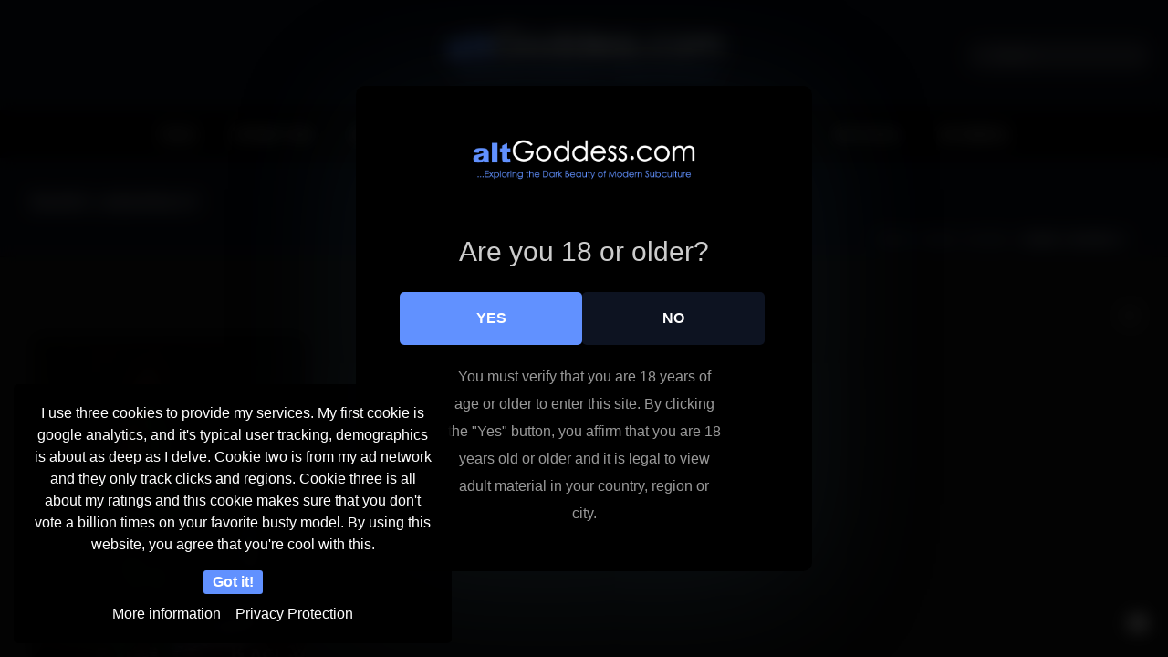

--- FILE ---
content_type: text/html; charset=UTF-8
request_url: https://altgoddess.com/bambi-labamba/bambi-labamba14/
body_size: 20545
content:
<!DOCTYPE html>
<html lang="en-US" >
<head>
		<meta charset="UTF-8" /><meta name="viewport" content="width=device-width, initial-scale=1.0, minimum-scale=1.0, maximum-scale=1.0, user-scalable=0" /><meta http-equiv="X-UA-Compatible" content="IE=edge,chrome=1" /><meta name="format-detection" content="telephone=no"><script type="text/javascript">var ajaxurl = "https://altgoddess.com/wp-admin/admin-ajax.php";</script>
<style>
	#cookie-bar {
		background-color: rgba(0,0,0,0.9)!important;
	}
	#cookie-bar p {
		color: #FFFFFF!important;
	}
	#cookie-bar .cookie-bar__btn {
		background-color: #6191ff!important;
		color: #FFFFFF!important;
	}
			.cookie-bar-privacy-popup__dialog {
			background-color: #000!important;
			color: #eee!important;
		}
	</style>


<style>
			#dclm_modal_screen {
			background-color: rgba(0,0,0,0.8);
		}
		#dclm_modal_content {
			background-color: #000;
		}
		#dclm_modal_content h2 {
			color: #ccc;
		}
		#dclm_modal_content p {
			color: #999;
		}
		#dclm_modal_content nav .av_go {
		background-color: #6191ff!important;
	}
	#dclm_modal_content nav .av_no {
		background-color: #0d1321!important;
	}
	#dclm-logo img {
		opacity: 1;
	}
			</style>


<meta name='robots' content='index, follow, max-image-preview:large, max-snippet:-1, max-video-preview:-1' />
	<style>img:is([sizes="auto" i], [sizes^="auto," i]) { contain-intrinsic-size: 3000px 1500px }</style>
	
		<style id="critical-path-css" type="text/css">
			body,html{width:100%;height:100%;margin:0;padding:0}.page-preloader{top:0;left:0;z-index:999;position:fixed;height:100%;width:100%;text-align:center}.preloader-preview-area{animation-delay:-.2s;top:50%;-ms-transform:translateY(100%);transform:translateY(100%);margin-top:10px;max-height:calc(50% - 20px);opacity:1;width:100%;text-align:center;position:absolute}.preloader-logo{max-width:90%;top:50%;-ms-transform:translateY(-100%);transform:translateY(-100%);margin:-10px auto 0 auto;max-height:calc(50% - 20px);opacity:1;position:relative}.ball-pulse>div{width:15px;height:15px;border-radius:100%;margin:2px;animation-fill-mode:both;display:inline-block;animation:ball-pulse .75s infinite cubic-bezier(.2,.68,.18,1.08)}.ball-pulse>div:nth-child(1){animation-delay:-.36s}.ball-pulse>div:nth-child(2){animation-delay:-.24s}.ball-pulse>div:nth-child(3){animation-delay:-.12s}@keyframes ball-pulse{0%{transform:scale(1);opacity:1}45%{transform:scale(.1);opacity:.7}80%{transform:scale(1);opacity:1}}.ball-clip-rotate-pulse{position:relative;-ms-transform:translateY(-15px) translateX(-10px);transform:translateY(-15px) translateX(-10px);display:inline-block}.ball-clip-rotate-pulse>div{animation-fill-mode:both;position:absolute;top:0;left:0;border-radius:100%}.ball-clip-rotate-pulse>div:first-child{height:36px;width:36px;top:7px;left:-7px;animation:ball-clip-rotate-pulse-scale 1s 0s cubic-bezier(.09,.57,.49,.9) infinite}.ball-clip-rotate-pulse>div:last-child{position:absolute;width:50px;height:50px;left:-16px;top:-2px;background:0 0;border:2px solid;animation:ball-clip-rotate-pulse-rotate 1s 0s cubic-bezier(.09,.57,.49,.9) infinite;animation-duration:1s}@keyframes ball-clip-rotate-pulse-rotate{0%{transform:rotate(0) scale(1)}50%{transform:rotate(180deg) scale(.6)}100%{transform:rotate(360deg) scale(1)}}@keyframes ball-clip-rotate-pulse-scale{30%{transform:scale(.3)}100%{transform:scale(1)}}@keyframes square-spin{25%{transform:perspective(100px) rotateX(180deg) rotateY(0)}50%{transform:perspective(100px) rotateX(180deg) rotateY(180deg)}75%{transform:perspective(100px) rotateX(0) rotateY(180deg)}100%{transform:perspective(100px) rotateX(0) rotateY(0)}}.square-spin{display:inline-block}.square-spin>div{animation-fill-mode:both;width:50px;height:50px;animation:square-spin 3s 0s cubic-bezier(.09,.57,.49,.9) infinite}.cube-transition{position:relative;-ms-transform:translate(-25px,-25px);transform:translate(-25px,-25px);display:inline-block}.cube-transition>div{animation-fill-mode:both;width:15px;height:15px;position:absolute;top:-5px;left:-5px;animation:cube-transition 1.6s 0s infinite ease-in-out}.cube-transition>div:last-child{animation-delay:-.8s}@keyframes cube-transition{25%{transform:translateX(50px) scale(.5) rotate(-90deg)}50%{transform:translate(50px,50px) rotate(-180deg)}75%{transform:translateY(50px) scale(.5) rotate(-270deg)}100%{transform:rotate(-360deg)}}.ball-scale>div{border-radius:100%;margin:2px;animation-fill-mode:both;display:inline-block;height:60px;width:60px;animation:ball-scale 1s 0s ease-in-out infinite}@keyframes ball-scale{0%{transform:scale(0)}100%{transform:scale(1);opacity:0}}.line-scale>div{animation-fill-mode:both;display:inline-block;width:5px;height:50px;border-radius:2px;margin:2px}.line-scale>div:nth-child(1){animation:line-scale 1s -.5s infinite cubic-bezier(.2,.68,.18,1.08)}.line-scale>div:nth-child(2){animation:line-scale 1s -.4s infinite cubic-bezier(.2,.68,.18,1.08)}.line-scale>div:nth-child(3){animation:line-scale 1s -.3s infinite cubic-bezier(.2,.68,.18,1.08)}.line-scale>div:nth-child(4){animation:line-scale 1s -.2s infinite cubic-bezier(.2,.68,.18,1.08)}.line-scale>div:nth-child(5){animation:line-scale 1s -.1s infinite cubic-bezier(.2,.68,.18,1.08)}@keyframes line-scale{0%{transform:scaley(1)}50%{transform:scaley(.4)}100%{transform:scaley(1)}}.ball-scale-multiple{position:relative;-ms-transform:translateY(30px);transform:translateY(30px);display:inline-block}.ball-scale-multiple>div{border-radius:100%;animation-fill-mode:both;margin:2px;position:absolute;left:-30px;top:0;opacity:0;margin:0;width:50px;height:50px;animation:ball-scale-multiple 1s 0s linear infinite}.ball-scale-multiple>div:nth-child(2){animation-delay:-.2s}.ball-scale-multiple>div:nth-child(3){animation-delay:-.2s}@keyframes ball-scale-multiple{0%{transform:scale(0);opacity:0}5%{opacity:1}100%{transform:scale(1);opacity:0}}.ball-pulse-sync{display:inline-block}.ball-pulse-sync>div{width:15px;height:15px;border-radius:100%;margin:2px;animation-fill-mode:both;display:inline-block}.ball-pulse-sync>div:nth-child(1){animation:ball-pulse-sync .6s -.21s infinite ease-in-out}.ball-pulse-sync>div:nth-child(2){animation:ball-pulse-sync .6s -.14s infinite ease-in-out}.ball-pulse-sync>div:nth-child(3){animation:ball-pulse-sync .6s -70ms infinite ease-in-out}@keyframes ball-pulse-sync{33%{transform:translateY(10px)}66%{transform:translateY(-10px)}100%{transform:translateY(0)}}.transparent-circle{display:inline-block;border-top:.5em solid rgba(255,255,255,.2);border-right:.5em solid rgba(255,255,255,.2);border-bottom:.5em solid rgba(255,255,255,.2);border-left:.5em solid #fff;transform:translateZ(0);animation:transparent-circle 1.1s infinite linear;width:50px;height:50px;border-radius:50%}.transparent-circle:after{border-radius:50%;width:10em;height:10em}@keyframes transparent-circle{0%{transform:rotate(0)}100%{transform:rotate(360deg)}}.ball-spin-fade-loader{position:relative;top:-10px;left:-10px;display:inline-block}.ball-spin-fade-loader>div{width:15px;height:15px;border-radius:100%;margin:2px;animation-fill-mode:both;position:absolute;animation:ball-spin-fade-loader 1s infinite linear}.ball-spin-fade-loader>div:nth-child(1){top:25px;left:0;animation-delay:-.84s;-webkit-animation-delay:-.84s}.ball-spin-fade-loader>div:nth-child(2){top:17.05px;left:17.05px;animation-delay:-.72s;-webkit-animation-delay:-.72s}.ball-spin-fade-loader>div:nth-child(3){top:0;left:25px;animation-delay:-.6s;-webkit-animation-delay:-.6s}.ball-spin-fade-loader>div:nth-child(4){top:-17.05px;left:17.05px;animation-delay:-.48s;-webkit-animation-delay:-.48s}.ball-spin-fade-loader>div:nth-child(5){top:-25px;left:0;animation-delay:-.36s;-webkit-animation-delay:-.36s}.ball-spin-fade-loader>div:nth-child(6){top:-17.05px;left:-17.05px;animation-delay:-.24s;-webkit-animation-delay:-.24s}.ball-spin-fade-loader>div:nth-child(7){top:0;left:-25px;animation-delay:-.12s;-webkit-animation-delay:-.12s}.ball-spin-fade-loader>div:nth-child(8){top:17.05px;left:-17.05px;animation-delay:0s;-webkit-animation-delay:0s}@keyframes ball-spin-fade-loader{50%{opacity:.3;transform:scale(.4)}100%{opacity:1;transform:scale(1)}}		</style>

		
	<!-- This site is optimized with the Yoast SEO plugin v26.3 - https://yoast.com/wordpress/plugins/seo/ -->
	<title>bambi-labamba14 - Alt Goddess</title>
	<link rel="canonical" href="https://altgoddess.com/bambi-labamba/bambi-labamba14/" />
	<meta property="og:locale" content="en_US" />
	<meta property="og:type" content="article" />
	<meta property="og:title" content="bambi-labamba14 - Alt Goddess" />
	<meta property="og:url" content="https://altgoddess.com/bambi-labamba/bambi-labamba14/" />
	<meta property="og:site_name" content="Alt Goddess" />
	<meta property="og:image" content="https://altgoddess.com/bambi-labamba/bambi-labamba14" />
	<meta property="og:image:width" content="1574" />
	<meta property="og:image:height" content="2000" />
	<meta property="og:image:type" content="image/jpeg" />
	<script type="application/ld+json" class="yoast-schema-graph">{"@context":"https://schema.org","@graph":[{"@type":"WebPage","@id":"https://altgoddess.com/bambi-labamba/bambi-labamba14/","url":"https://altgoddess.com/bambi-labamba/bambi-labamba14/","name":"bambi-labamba14 - Alt Goddess","isPartOf":{"@id":"https://altgoddess.com/#website"},"primaryImageOfPage":{"@id":"https://altgoddess.com/bambi-labamba/bambi-labamba14/#primaryimage"},"image":{"@id":"https://altgoddess.com/bambi-labamba/bambi-labamba14/#primaryimage"},"thumbnailUrl":"https://altgoddess.com/wp-content/uploads/2023/01/bambi-labamba14.jpg","datePublished":"2023-01-31T01:22:24+00:00","breadcrumb":{"@id":"https://altgoddess.com/bambi-labamba/bambi-labamba14/#breadcrumb"},"inLanguage":"en-US","potentialAction":[{"@type":"ReadAction","target":["https://altgoddess.com/bambi-labamba/bambi-labamba14/"]}]},{"@type":"ImageObject","inLanguage":"en-US","@id":"https://altgoddess.com/bambi-labamba/bambi-labamba14/#primaryimage","url":"https://altgoddess.com/wp-content/uploads/2023/01/bambi-labamba14.jpg","contentUrl":"https://altgoddess.com/wp-content/uploads/2023/01/bambi-labamba14.jpg","width":1574,"height":2000},{"@type":"BreadcrumbList","@id":"https://altgoddess.com/bambi-labamba/bambi-labamba14/#breadcrumb","itemListElement":[{"@type":"ListItem","position":1,"name":"Home","item":"https://altgoddess.com/"},{"@type":"ListItem","position":2,"name":"Bambi LaBamba","item":"https://altgoddess.com/bambi-labamba/"},{"@type":"ListItem","position":3,"name":"bambi-labamba14"}]},{"@type":"WebSite","@id":"https://altgoddess.com/#website","url":"https://altgoddess.com/","name":"Alt Goddess","description":"Alt Goddess, we index Gothic Babes, Punk Babes, Emo Babes, Hipster Babes and ALT Babes","potentialAction":[{"@type":"SearchAction","target":{"@type":"EntryPoint","urlTemplate":"https://altgoddess.com/?s={search_term_string}"},"query-input":{"@type":"PropertyValueSpecification","valueRequired":true,"valueName":"search_term_string"}}],"inLanguage":"en-US"}]}</script>
	<!-- / Yoast SEO plugin. -->


<link rel='dns-prefetch' href='//www.googletagmanager.com' />
<link rel="alternate" type="application/rss+xml" title="Alt Goddess &raquo; Feed" href="https://altgoddess.com/feed/" />
<link rel="alternate" type="application/rss+xml" title="Alt Goddess &raquo; Comments Feed" href="https://altgoddess.com/comments/feed/" />
<script type="text/javascript" id="wpp-js" src="https://altgoddess.com/wp-content/plugins/wordpress-popular-posts/assets/js/wpp.min.js?ver=7.3.6" data-sampling="0" data-sampling-rate="100" data-api-url="https://altgoddess.com/wp-json/wordpress-popular-posts" data-post-id="9368" data-token="043e733e9c" data-lang="0" data-debug="0"></script>

<link rel="shortcut icon" href="https://altgoddess.com/wp-content/uploads/2024/05/alt-babes.png"  />
<link rel="alternate" type="application/rss+xml" title="Alt Goddess &raquo; bambi-labamba14 Comments Feed" href="https://altgoddess.com/bambi-labamba/bambi-labamba14/feed/" />
<script type="text/javascript">window.abb = {};php = {};window.PHP = {};PHP.ajax = "https://altgoddess.com/wp-admin/admin-ajax.php";PHP.wp_p_id = "9368";var mk_header_parallax, mk_banner_parallax, mk_page_parallax, mk_footer_parallax, mk_body_parallax;var mk_images_dir = "https://altgoddess.com/wp-content/themes/jupiter/assets/images",mk_theme_js_path = "https://altgoddess.com/wp-content/themes/jupiter/assets/js",mk_theme_dir = "https://altgoddess.com/wp-content/themes/jupiter",mk_captcha_placeholder = "Enter Captcha",mk_captcha_invalid_txt = "Invalid. Try again.",mk_captcha_correct_txt = "Captcha correct.",mk_responsive_nav_width = 1140,mk_vertical_header_back = "Back",mk_vertical_header_anim = "1",mk_check_rtl = true,mk_grid_width = 1250,mk_ajax_search_option = "header",mk_preloader_bg_color = "#ffffff",mk_accent_color = "#6191ff",mk_go_to_top =  "true",mk_smooth_scroll =  "true",mk_preloader_bar_color = "#6191ff",mk_preloader_logo = "";var mk_header_parallax = false,mk_banner_parallax = false,mk_footer_parallax = false,mk_body_parallax = false,mk_no_more_posts = "No More Posts",mk_typekit_id   = "",mk_google_fonts = [],mk_global_lazyload = true;</script><link rel='stylesheet' id='wp-block-library-css' href='https://altgoddess.com/wp-includes/css/dist/block-library/style.min.css?ver=b9a06d93088b15b9e36500abc95001e2' type='text/css' media='all' />
<style id='wp-block-library-theme-inline-css' type='text/css'>
.wp-block-audio :where(figcaption){color:#555;font-size:13px;text-align:center}.is-dark-theme .wp-block-audio :where(figcaption){color:#ffffffa6}.wp-block-audio{margin:0 0 1em}.wp-block-code{border:1px solid #ccc;border-radius:4px;font-family:Menlo,Consolas,monaco,monospace;padding:.8em 1em}.wp-block-embed :where(figcaption){color:#555;font-size:13px;text-align:center}.is-dark-theme .wp-block-embed :where(figcaption){color:#ffffffa6}.wp-block-embed{margin:0 0 1em}.blocks-gallery-caption{color:#555;font-size:13px;text-align:center}.is-dark-theme .blocks-gallery-caption{color:#ffffffa6}:root :where(.wp-block-image figcaption){color:#555;font-size:13px;text-align:center}.is-dark-theme :root :where(.wp-block-image figcaption){color:#ffffffa6}.wp-block-image{margin:0 0 1em}.wp-block-pullquote{border-bottom:4px solid;border-top:4px solid;color:currentColor;margin-bottom:1.75em}.wp-block-pullquote cite,.wp-block-pullquote footer,.wp-block-pullquote__citation{color:currentColor;font-size:.8125em;font-style:normal;text-transform:uppercase}.wp-block-quote{border-left:.25em solid;margin:0 0 1.75em;padding-left:1em}.wp-block-quote cite,.wp-block-quote footer{color:currentColor;font-size:.8125em;font-style:normal;position:relative}.wp-block-quote:where(.has-text-align-right){border-left:none;border-right:.25em solid;padding-left:0;padding-right:1em}.wp-block-quote:where(.has-text-align-center){border:none;padding-left:0}.wp-block-quote.is-large,.wp-block-quote.is-style-large,.wp-block-quote:where(.is-style-plain){border:none}.wp-block-search .wp-block-search__label{font-weight:700}.wp-block-search__button{border:1px solid #ccc;padding:.375em .625em}:where(.wp-block-group.has-background){padding:1.25em 2.375em}.wp-block-separator.has-css-opacity{opacity:.4}.wp-block-separator{border:none;border-bottom:2px solid;margin-left:auto;margin-right:auto}.wp-block-separator.has-alpha-channel-opacity{opacity:1}.wp-block-separator:not(.is-style-wide):not(.is-style-dots){width:100px}.wp-block-separator.has-background:not(.is-style-dots){border-bottom:none;height:1px}.wp-block-separator.has-background:not(.is-style-wide):not(.is-style-dots){height:2px}.wp-block-table{margin:0 0 1em}.wp-block-table td,.wp-block-table th{word-break:normal}.wp-block-table :where(figcaption){color:#555;font-size:13px;text-align:center}.is-dark-theme .wp-block-table :where(figcaption){color:#ffffffa6}.wp-block-video :where(figcaption){color:#555;font-size:13px;text-align:center}.is-dark-theme .wp-block-video :where(figcaption){color:#ffffffa6}.wp-block-video{margin:0 0 1em}:root :where(.wp-block-template-part.has-background){margin-bottom:0;margin-top:0;padding:1.25em 2.375em}
</style>
<style id='classic-theme-styles-inline-css' type='text/css'>
/*! This file is auto-generated */
.wp-block-button__link{color:#fff;background-color:#32373c;border-radius:9999px;box-shadow:none;text-decoration:none;padding:calc(.667em + 2px) calc(1.333em + 2px);font-size:1.125em}.wp-block-file__button{background:#32373c;color:#fff;text-decoration:none}
</style>
<style id='global-styles-inline-css' type='text/css'>
:root{--wp--preset--aspect-ratio--square: 1;--wp--preset--aspect-ratio--4-3: 4/3;--wp--preset--aspect-ratio--3-4: 3/4;--wp--preset--aspect-ratio--3-2: 3/2;--wp--preset--aspect-ratio--2-3: 2/3;--wp--preset--aspect-ratio--16-9: 16/9;--wp--preset--aspect-ratio--9-16: 9/16;--wp--preset--color--black: #000000;--wp--preset--color--cyan-bluish-gray: #abb8c3;--wp--preset--color--white: #ffffff;--wp--preset--color--pale-pink: #f78da7;--wp--preset--color--vivid-red: #cf2e2e;--wp--preset--color--luminous-vivid-orange: #ff6900;--wp--preset--color--luminous-vivid-amber: #fcb900;--wp--preset--color--light-green-cyan: #7bdcb5;--wp--preset--color--vivid-green-cyan: #00d084;--wp--preset--color--pale-cyan-blue: #8ed1fc;--wp--preset--color--vivid-cyan-blue: #0693e3;--wp--preset--color--vivid-purple: #9b51e0;--wp--preset--gradient--vivid-cyan-blue-to-vivid-purple: linear-gradient(135deg,rgba(6,147,227,1) 0%,rgb(155,81,224) 100%);--wp--preset--gradient--light-green-cyan-to-vivid-green-cyan: linear-gradient(135deg,rgb(122,220,180) 0%,rgb(0,208,130) 100%);--wp--preset--gradient--luminous-vivid-amber-to-luminous-vivid-orange: linear-gradient(135deg,rgba(252,185,0,1) 0%,rgba(255,105,0,1) 100%);--wp--preset--gradient--luminous-vivid-orange-to-vivid-red: linear-gradient(135deg,rgba(255,105,0,1) 0%,rgb(207,46,46) 100%);--wp--preset--gradient--very-light-gray-to-cyan-bluish-gray: linear-gradient(135deg,rgb(238,238,238) 0%,rgb(169,184,195) 100%);--wp--preset--gradient--cool-to-warm-spectrum: linear-gradient(135deg,rgb(74,234,220) 0%,rgb(151,120,209) 20%,rgb(207,42,186) 40%,rgb(238,44,130) 60%,rgb(251,105,98) 80%,rgb(254,248,76) 100%);--wp--preset--gradient--blush-light-purple: linear-gradient(135deg,rgb(255,206,236) 0%,rgb(152,150,240) 100%);--wp--preset--gradient--blush-bordeaux: linear-gradient(135deg,rgb(254,205,165) 0%,rgb(254,45,45) 50%,rgb(107,0,62) 100%);--wp--preset--gradient--luminous-dusk: linear-gradient(135deg,rgb(255,203,112) 0%,rgb(199,81,192) 50%,rgb(65,88,208) 100%);--wp--preset--gradient--pale-ocean: linear-gradient(135deg,rgb(255,245,203) 0%,rgb(182,227,212) 50%,rgb(51,167,181) 100%);--wp--preset--gradient--electric-grass: linear-gradient(135deg,rgb(202,248,128) 0%,rgb(113,206,126) 100%);--wp--preset--gradient--midnight: linear-gradient(135deg,rgb(2,3,129) 0%,rgb(40,116,252) 100%);--wp--preset--font-size--small: 13px;--wp--preset--font-size--medium: 20px;--wp--preset--font-size--large: 36px;--wp--preset--font-size--x-large: 42px;--wp--preset--spacing--20: 0.44rem;--wp--preset--spacing--30: 0.67rem;--wp--preset--spacing--40: 1rem;--wp--preset--spacing--50: 1.5rem;--wp--preset--spacing--60: 2.25rem;--wp--preset--spacing--70: 3.38rem;--wp--preset--spacing--80: 5.06rem;--wp--preset--shadow--natural: 6px 6px 9px rgba(0, 0, 0, 0.2);--wp--preset--shadow--deep: 12px 12px 50px rgba(0, 0, 0, 0.4);--wp--preset--shadow--sharp: 6px 6px 0px rgba(0, 0, 0, 0.2);--wp--preset--shadow--outlined: 6px 6px 0px -3px rgba(255, 255, 255, 1), 6px 6px rgba(0, 0, 0, 1);--wp--preset--shadow--crisp: 6px 6px 0px rgba(0, 0, 0, 1);}:where(.is-layout-flex){gap: 0.5em;}:where(.is-layout-grid){gap: 0.5em;}body .is-layout-flex{display: flex;}.is-layout-flex{flex-wrap: wrap;align-items: center;}.is-layout-flex > :is(*, div){margin: 0;}body .is-layout-grid{display: grid;}.is-layout-grid > :is(*, div){margin: 0;}:where(.wp-block-columns.is-layout-flex){gap: 2em;}:where(.wp-block-columns.is-layout-grid){gap: 2em;}:where(.wp-block-post-template.is-layout-flex){gap: 1.25em;}:where(.wp-block-post-template.is-layout-grid){gap: 1.25em;}.has-black-color{color: var(--wp--preset--color--black) !important;}.has-cyan-bluish-gray-color{color: var(--wp--preset--color--cyan-bluish-gray) !important;}.has-white-color{color: var(--wp--preset--color--white) !important;}.has-pale-pink-color{color: var(--wp--preset--color--pale-pink) !important;}.has-vivid-red-color{color: var(--wp--preset--color--vivid-red) !important;}.has-luminous-vivid-orange-color{color: var(--wp--preset--color--luminous-vivid-orange) !important;}.has-luminous-vivid-amber-color{color: var(--wp--preset--color--luminous-vivid-amber) !important;}.has-light-green-cyan-color{color: var(--wp--preset--color--light-green-cyan) !important;}.has-vivid-green-cyan-color{color: var(--wp--preset--color--vivid-green-cyan) !important;}.has-pale-cyan-blue-color{color: var(--wp--preset--color--pale-cyan-blue) !important;}.has-vivid-cyan-blue-color{color: var(--wp--preset--color--vivid-cyan-blue) !important;}.has-vivid-purple-color{color: var(--wp--preset--color--vivid-purple) !important;}.has-black-background-color{background-color: var(--wp--preset--color--black) !important;}.has-cyan-bluish-gray-background-color{background-color: var(--wp--preset--color--cyan-bluish-gray) !important;}.has-white-background-color{background-color: var(--wp--preset--color--white) !important;}.has-pale-pink-background-color{background-color: var(--wp--preset--color--pale-pink) !important;}.has-vivid-red-background-color{background-color: var(--wp--preset--color--vivid-red) !important;}.has-luminous-vivid-orange-background-color{background-color: var(--wp--preset--color--luminous-vivid-orange) !important;}.has-luminous-vivid-amber-background-color{background-color: var(--wp--preset--color--luminous-vivid-amber) !important;}.has-light-green-cyan-background-color{background-color: var(--wp--preset--color--light-green-cyan) !important;}.has-vivid-green-cyan-background-color{background-color: var(--wp--preset--color--vivid-green-cyan) !important;}.has-pale-cyan-blue-background-color{background-color: var(--wp--preset--color--pale-cyan-blue) !important;}.has-vivid-cyan-blue-background-color{background-color: var(--wp--preset--color--vivid-cyan-blue) !important;}.has-vivid-purple-background-color{background-color: var(--wp--preset--color--vivid-purple) !important;}.has-black-border-color{border-color: var(--wp--preset--color--black) !important;}.has-cyan-bluish-gray-border-color{border-color: var(--wp--preset--color--cyan-bluish-gray) !important;}.has-white-border-color{border-color: var(--wp--preset--color--white) !important;}.has-pale-pink-border-color{border-color: var(--wp--preset--color--pale-pink) !important;}.has-vivid-red-border-color{border-color: var(--wp--preset--color--vivid-red) !important;}.has-luminous-vivid-orange-border-color{border-color: var(--wp--preset--color--luminous-vivid-orange) !important;}.has-luminous-vivid-amber-border-color{border-color: var(--wp--preset--color--luminous-vivid-amber) !important;}.has-light-green-cyan-border-color{border-color: var(--wp--preset--color--light-green-cyan) !important;}.has-vivid-green-cyan-border-color{border-color: var(--wp--preset--color--vivid-green-cyan) !important;}.has-pale-cyan-blue-border-color{border-color: var(--wp--preset--color--pale-cyan-blue) !important;}.has-vivid-cyan-blue-border-color{border-color: var(--wp--preset--color--vivid-cyan-blue) !important;}.has-vivid-purple-border-color{border-color: var(--wp--preset--color--vivid-purple) !important;}.has-vivid-cyan-blue-to-vivid-purple-gradient-background{background: var(--wp--preset--gradient--vivid-cyan-blue-to-vivid-purple) !important;}.has-light-green-cyan-to-vivid-green-cyan-gradient-background{background: var(--wp--preset--gradient--light-green-cyan-to-vivid-green-cyan) !important;}.has-luminous-vivid-amber-to-luminous-vivid-orange-gradient-background{background: var(--wp--preset--gradient--luminous-vivid-amber-to-luminous-vivid-orange) !important;}.has-luminous-vivid-orange-to-vivid-red-gradient-background{background: var(--wp--preset--gradient--luminous-vivid-orange-to-vivid-red) !important;}.has-very-light-gray-to-cyan-bluish-gray-gradient-background{background: var(--wp--preset--gradient--very-light-gray-to-cyan-bluish-gray) !important;}.has-cool-to-warm-spectrum-gradient-background{background: var(--wp--preset--gradient--cool-to-warm-spectrum) !important;}.has-blush-light-purple-gradient-background{background: var(--wp--preset--gradient--blush-light-purple) !important;}.has-blush-bordeaux-gradient-background{background: var(--wp--preset--gradient--blush-bordeaux) !important;}.has-luminous-dusk-gradient-background{background: var(--wp--preset--gradient--luminous-dusk) !important;}.has-pale-ocean-gradient-background{background: var(--wp--preset--gradient--pale-ocean) !important;}.has-electric-grass-gradient-background{background: var(--wp--preset--gradient--electric-grass) !important;}.has-midnight-gradient-background{background: var(--wp--preset--gradient--midnight) !important;}.has-small-font-size{font-size: var(--wp--preset--font-size--small) !important;}.has-medium-font-size{font-size: var(--wp--preset--font-size--medium) !important;}.has-large-font-size{font-size: var(--wp--preset--font-size--large) !important;}.has-x-large-font-size{font-size: var(--wp--preset--font-size--x-large) !important;}
:where(.wp-block-post-template.is-layout-flex){gap: 1.25em;}:where(.wp-block-post-template.is-layout-grid){gap: 1.25em;}
:where(.wp-block-columns.is-layout-flex){gap: 2em;}:where(.wp-block-columns.is-layout-grid){gap: 2em;}
:root :where(.wp-block-pullquote){font-size: 1.5em;line-height: 1.6;}
</style>
<link rel='stylesheet' id='mdp-stellar-css' href='https://altgoddess.com/wp-content/plugins/stellar/css/stellar.min.css?ver=2.2.4' type='text/css' media='all' />
<style id='mdp-stellar-inline-css' type='text/css'>
.mdp-stellar-val-after,
.mdp-stellar-results-after,
.mdp-stellar-votes-after {
    background: black!important;
    color: white;
}

.mdp-stellar-val-after:before,
.mdp-stellar-results-after:before,
.mdp-stellar-votes-after:before {
    border-right: 8px solid black!important;
}

        .mdp-stellar-box {
            --mdp-stellar-size: 24px;
            --mdp-stellar-color: rgba(97, 145, 255, 1);
            --mdp-stellar-active: rgba(255, 255, 255, 1);
            --mdp-stellar-hover: rgba(255, 255, 255, 1);
            --mdp-stellar-space: 5px;
        }
        .mdp-stellar-top {
            --mdp-stellar-size: 14px;
            --mdp-stellar-color: rgba(97, 145, 255, 1);
            --mdp-stellar-active: rgba(255, 255, 255, 1);
            --mdp-stellar-hover: rgba(255, 255, 255, 1);
            --mdp-stellar-space: 5px;
            --mdp-stellar-gutter: 11px;
        }
</style>
<link rel='stylesheet' id='wordpress-popular-posts-css-css' href='https://altgoddess.com/wp-content/plugins/wordpress-popular-posts/assets/css/wpp.css?ver=7.3.6' type='text/css' media='all' />
<link rel='stylesheet' id='theme-styles-css' href='https://altgoddess.com/wp-content/themes/jupiter/assets/stylesheet/min/full-styles.6.8.1.css?ver=1621290912' type='text/css' media='all' />
<style id='theme-styles-inline-css' type='text/css'>

			#wpadminbar {
				-webkit-backface-visibility: hidden;
				backface-visibility: hidden;
				-webkit-perspective: 1000;
				-ms-perspective: 1000;
				perspective: 1000;
				-webkit-transform: translateZ(0px);
				-ms-transform: translateZ(0px);
				transform: translateZ(0px);
			}
			@media screen and (max-width: 600px) {
				#wpadminbar {
					position: fixed !important;
				}
			}
		
body { background-color:#fff; } .hb-custom-header #mk-page-introduce, .mk-header { background-color:#090d16;background-size:cover;-webkit-background-size:cover;-moz-background-size:cover; } .hb-custom-header > div, .mk-header-bg { background-color:#090d16; } .mk-classic-nav-bg { background-color:#000000; } .master-holder-bg { background-color:#121212; } #mk-footer { background-color:#090d16; } #mk-boxed-layout { -webkit-box-shadow:0 0 0px rgba(0, 0, 0, 0); -moz-box-shadow:0 0 0px rgba(0, 0, 0, 0); box-shadow:0 0 0px rgba(0, 0, 0, 0); } .mk-news-tab .mk-tabs-tabs .is-active a, .mk-fancy-title.pattern-style span, .mk-fancy-title.pattern-style.color-gradient span:after, .page-bg-color { background-color:#121212; } .page-title { font-size:18px; color:#ffffff; text-transform:capitalize; font-weight:normal; letter-spacing:2px; } .page-subtitle { font-size:14px; line-height:100%; color:#a3a3a3; font-size:14px; text-transform:none; } .mk-header { border-bottom:1px solid #000000; } .mk-header.sticky-style-fixed.a-sticky .mk-header-holder{ border-bottom:1px solid #000000; } .header-style-1 .mk-header-padding-wrapper, .header-style-2 .mk-header-padding-wrapper, .header-style-3 .mk-header-padding-wrapper { padding-top:171px; } .mk-process-steps[max-width~="950px"] ul::before { display:none !important; } .mk-process-steps[max-width~="950px"] li { margin-bottom:30px !important; width:100% !important; text-align:center; } .mk-event-countdown-ul[max-width~="750px"] li { width:90%; display:block; margin:0 auto 15px; } body, h1, h2, h3, h4, h5, h6, p:not(.form-row):not(.woocommerce-mini-cart__empty-message):not(.woocommerce-mini-cart__total):not(.woocommerce-mini-cart__buttons):not(.mk-product-total-name):not(.woocommerce-result-count), .woocommerce-customer-details address, a, .the-title, .main-navigation-ul, .mk-vm-menuwrapper, #mk-footer-navigation ul li a, .mk-footer-copyright, .mk-blog-container .mk-blog-meta .the-title, .post .blog-single-title, .mk-blog-hero .content-holder .the-title, .blog-blockquote-content, .blog-twitter-content, .mk-blog-container .mk-blog-meta .the-excerpt p, .mk-single-content p, .mk-contact-form, .mk-contact-form input,.mk-contact-form button { font-family:Arial, Helvetica, sans-serif } @font-face { font-family:'star'; src:url('https://altgoddess.com/wp-content/themes/jupiter/assets/stylesheet/fonts/star/font.eot'); src:url('https://altgoddess.com/wp-content/themes/jupiter/assets/stylesheet/fonts/star/font.eot?#iefix') format('embedded-opentype'), url('https://altgoddess.com/wp-content/themes/jupiter/assets/stylesheet/fonts/star/font.woff') format('woff'), url('https://altgoddess.com/wp-content/themes/jupiter/assets/stylesheet/fonts/star/font.ttf') format('truetype'), url('https://altgoddess.com/wp-content/themes/jupiter/assets/stylesheet/fonts/star/font.svg#star') format('svg'); font-weight:normal; font-style:normal; } @font-face { font-family:'WooCommerce'; src:url('https://altgoddess.com/wp-content/themes/jupiter/assets/stylesheet/fonts/woocommerce/font.eot'); src:url('https://altgoddess.com/wp-content/themes/jupiter/assets/stylesheet/fonts/woocommerce/font.eot?#iefix') format('embedded-opentype'), url('https://altgoddess.com/wp-content/themes/jupiter/assets/stylesheet/fonts/woocommerce/font.woff') format('woff'), url('https://altgoddess.com/wp-content/themes/jupiter/assets/stylesheet/fonts/woocommerce/font.ttf') format('truetype'), url('https://altgoddess.com/wp-content/themes/jupiter/assets/stylesheet/fonts/woocommerce/font.svg#WooCommerce') format('svg'); font-weight:normal; font-style:normal; }.mk-blog-print { display:none !important; } .background { background-color:#f7f7f7; } div.mdp-stellar { padding:25px; } .mk-footer-copyright { width:100%; text-align:center; } #mk-theme-container { max-width:100%; overflow-x:hidden; } div#lightbox.lightbox { display:none; } @media handheld, only screen and (max-width:767px){ #mk-footer [class*='mk-col-'] { display:grid; align-items:center; justify-content:center; }}
</style>
<link rel='stylesheet' id='mkhb-render-css' href='https://altgoddess.com/wp-content/themes/jupiter/header-builder/includes/assets/css/mkhb-render.css?ver=6.8.1' type='text/css' media='all' />
<link rel='stylesheet' id='mkhb-row-css' href='https://altgoddess.com/wp-content/themes/jupiter/header-builder/includes/assets/css/mkhb-row.css?ver=6.8.1' type='text/css' media='all' />
<link rel='stylesheet' id='mkhb-column-css' href='https://altgoddess.com/wp-content/themes/jupiter/header-builder/includes/assets/css/mkhb-column.css?ver=6.8.1' type='text/css' media='all' />
<link rel='stylesheet' id='theme-options-css' href='https://altgoddess.com/wp-content/uploads/mk_assets/theme-options-production-1763000389.css?ver=1763000387' type='text/css' media='all' />
<link rel='stylesheet' id='jupiter-donut-shortcodes-css' href='https://altgoddess.com/wp-content/plugins/jupiter-donut/assets/css/shortcodes-styles.min.css?ver=1.6.4' type='text/css' media='all' />
<link rel='stylesheet' id='mpc-massive-style-css' href='https://altgoddess.com/wp-content/plugins/mpc-massive/assets/css/mpc-styles.css?ver=2.4.8' type='text/css' media='all' />
<link rel='stylesheet' id='coco-cookie-consent-style-css' href='https://altgoddess.com/wp-content/plugins/wps-cookie-consent/public/assets/css/cookie-consent.css?ver=1.4.0' type='text/css' media='all' />
<link rel='stylesheet' id='dclm-disclaimer-style-css' href='https://altgoddess.com/wp-content/plugins/wps-disclaimer/public/assets/css/disclaimer.css?ver=1.5.0' type='text/css' media='all' />
<script type="text/javascript" data-noptimize='' data-no-minify='' src="https://altgoddess.com/wp-content/themes/jupiter/assets/js/plugins/wp-enqueue/min/webfontloader.js?ver=b9a06d93088b15b9e36500abc95001e2" id="mk-webfontloader-js"></script>
<script type="text/javascript" id="mk-webfontloader-js-after">
/* <![CDATA[ */
WebFontConfig = {
	timeout: 2000
}

if ( mk_typekit_id.length > 0 ) {
	WebFontConfig.typekit = {
		id: mk_typekit_id
	}
}

if ( mk_google_fonts.length > 0 ) {
	WebFontConfig.google = {
		families:  mk_google_fonts
	}
}

if ( (mk_google_fonts.length > 0 || mk_typekit_id.length > 0) && navigator.userAgent.indexOf("Speed Insights") == -1) {
	WebFont.load( WebFontConfig );
}
		
/* ]]> */
</script>
<script type="text/javascript" src="https://altgoddess.com/wp-includes/js/jquery/jquery.min.js?ver=3.7.1" id="jquery-core-js"></script>
<script type="text/javascript" src="https://altgoddess.com/wp-includes/js/jquery/jquery-migrate.min.js?ver=3.4.1" id="jquery-migrate-js"></script>

<!-- Google tag (gtag.js) snippet added by Site Kit -->
<!-- Google Analytics snippet added by Site Kit -->
<script type="text/javascript" src="https://www.googletagmanager.com/gtag/js?id=GT-NGJ9ZR7" id="google_gtagjs-js" async></script>
<script type="text/javascript" id="google_gtagjs-js-after">
/* <![CDATA[ */
window.dataLayer = window.dataLayer || [];function gtag(){dataLayer.push(arguments);}
gtag("set","linker",{"domains":["altgoddess.com"]});
gtag("js", new Date());
gtag("set", "developer_id.dZTNiMT", true);
gtag("config", "GT-NGJ9ZR7", {"googlesitekit_post_type":"attachment"});
/* ]]> */
</script>
<script></script><link rel="https://api.w.org/" href="https://altgoddess.com/wp-json/" /><link rel="alternate" title="JSON" type="application/json" href="https://altgoddess.com/wp-json/wp/v2/media/9368" /><link rel="EditURI" type="application/rsd+xml" title="RSD" href="https://altgoddess.com/xmlrpc.php?rsd" />

<link rel='shortlink' href='https://altgoddess.com/?p=9368' />
<link rel="alternate" title="oEmbed (JSON)" type="application/json+oembed" href="https://altgoddess.com/wp-json/oembed/1.0/embed?url=https%3A%2F%2Faltgoddess.com%2Fbambi-labamba%2Fbambi-labamba14%2F" />
<link rel="alternate" title="oEmbed (XML)" type="text/xml+oembed" href="https://altgoddess.com/wp-json/oembed/1.0/embed?url=https%3A%2F%2Faltgoddess.com%2Fbambi-labamba%2Fbambi-labamba14%2F&#038;format=xml" />
<meta name="generator" content="Site Kit by Google 1.165.0" /><meta itemprop="author" content="chazfalt" /><meta itemprop="datePublished" content="January 31, 2023" /><meta itemprop="dateModified" content="January 31, 2023" /><meta itemprop="publisher" content="Alt Goddess" />            <style id="wpp-loading-animation-styles">@-webkit-keyframes bgslide{from{background-position-x:0}to{background-position-x:-200%}}@keyframes bgslide{from{background-position-x:0}to{background-position-x:-200%}}.wpp-widget-block-placeholder,.wpp-shortcode-placeholder{margin:0 auto;width:60px;height:3px;background:#dd3737;background:linear-gradient(90deg,#dd3737 0%,#571313 10%,#dd3737 100%);background-size:200% auto;border-radius:3px;-webkit-animation:bgslide 1s infinite linear;animation:bgslide 1s infinite linear}</style>
            <script> var isTest = false; </script><meta name="generator" content="Powered by WPBakery Page Builder - drag and drop page builder for WordPress."/>
<meta name="generator" content="Jupiter 6.8.1" /><noscript><style> .wpb_animate_when_almost_visible { opacity: 1; }</style></noscript>	</head>

<body class="attachment wp-singular attachment-template-default single single-attachment postid-9368 attachmentid-9368 attachment-jpeg wp-theme-jupiter wpb-js-composer js-comp-ver-8.6.1 vc_responsive" itemscope="itemscope" itemtype="https://schema.org/WebPage"  data-adminbar="">
	
	<!-- Target for scroll anchors to achieve native browser bahaviour + possible enhancements like smooth scrolling -->
	<div id="top-of-page"></div>

		<div id="mk-boxed-layout">

			<div id="mk-theme-container" >

				 
    <header data-height='120'
                data-sticky-height='55'
                data-responsive-height='90'
                data-transparent-skin=''
                data-header-style='2'
                data-sticky-style='fixed'
                data-sticky-offset='header' id="mk-header-1" class="mk-header header-style-2 header-align-center  toolbar-false menu-hover-2 sticky-style-fixed mk-background-stretch boxed-header " role="banner" itemscope="itemscope" itemtype="https://schema.org/WPHeader" >
                    <div class="mk-header-holder">
                                                                <div class="mk-header-inner">
                    
                    <div class="mk-header-bg "></div>
                    
                    
                                            <div class="mk-grid header-grid">
                                            <div class="add-header-height">
                            
<div class="mk-nav-responsive-link">
    <div class="mk-css-icon-menu">
        <div class="mk-css-icon-menu-line-1"></div>
        <div class="mk-css-icon-menu-line-2"></div>
        <div class="mk-css-icon-menu-line-3"></div>
    </div>
</div>	<div class=" header-logo fit-logo-img add-header-height logo-is-responsive logo-has-sticky">
		<a href="https://altgoddess.com/" title="Alt Goddess">

			<img class="mk-desktop-logo dark-logo "
				title="Alt Goddess, we index Gothic Babes, Punk Babes, Emo Babes, Hipster Babes and ALT Babes"
				alt="Alt Goddess, we index Gothic Babes, Punk Babes, Emo Babes, Hipster Babes and ALT Babes"
				src="https://altgoddess.com/wp-content/uploads/2020/08/altgoddess.png" />

							<img class="mk-desktop-logo light-logo "
					title="Alt Goddess, we index Gothic Babes, Punk Babes, Emo Babes, Hipster Babes and ALT Babes"
					alt="Alt Goddess, we index Gothic Babes, Punk Babes, Emo Babes, Hipster Babes and ALT Babes"
					src="https://altgoddess.com/wp-content/uploads/2020/08/altgoddess.png" />
			
							<img class="mk-resposnive-logo "
					title="Alt Goddess, we index Gothic Babes, Punk Babes, Emo Babes, Hipster Babes and ALT Babes"
					alt="Alt Goddess, we index Gothic Babes, Punk Babes, Emo Babes, Hipster Babes and ALT Babes"
					src="https://altgoddess.com/wp-content/uploads/2020/08/altgoddess.png" />
			
							<img class="mk-sticky-logo "
					title="Alt Goddess, we index Gothic Babes, Punk Babes, Emo Babes, Hipster Babes and ALT Babes"
					alt="Alt Goddess, we index Gothic Babes, Punk Babes, Emo Babes, Hipster Babes and ALT Babes"
					src="https://altgoddess.com/wp-content/uploads/2020/08/altgoddess.png" />
					</a>
	</div>
                        </div>

                                            </div>
                    
                    <div class="clearboth"></div>

                    <div class="mk-header-nav-container menu-hover-style-2" role="navigation" itemscope="itemscope" itemtype="https://schema.org/SiteNavigationElement" >
                        <div class="mk-classic-nav-bg"></div>
                        <div class="mk-classic-menu-wrapper">
                            <nav class="mk-main-navigation js-main-nav"><ul id="menu-front-main" class="main-navigation-ul"><li id="menu-item-57" class="menu-item menu-item-type-post_type menu-item-object-page menu-item-home no-mega-menu"><a class="menu-item-link js-smooth-scroll"  href="https://altgoddess.com/">Home</a></li>
<li id="menu-item-39" class="menu-item menu-item-type-custom menu-item-object-custom menu-item-has-children no-mega-menu"><a class="menu-item-link js-smooth-scroll"  href="https://altgoddess.com/alt-babes-tube/">alt Babe Tube</a>
<ul style="" class="sub-menu ">
	<li id="menu-item-13828" class="menu-item menu-item-type-post_type menu-item-object-page"><a class="menu-item-link js-smooth-scroll"  href="https://alt-fetish-tube.altgoddess.com">alt Fetish Tube</a></li>
</ul>
</li>
<li id="menu-item-33" class="menu-item menu-item-type-post_type menu-item-object-page menu-item-has-children no-mega-menu"><a class="menu-item-link js-smooth-scroll"  href="https://altgoddess.com/alt-content-creators/">alt Content Creators</a>
<ul style="" class="sub-menu ">
	<li id="menu-item-18041" class="menu-item menu-item-type-post_type menu-item-object-page menu-item-has-children"><a class="menu-item-link js-smooth-scroll"  href="https://altgoddess.com/busty-alt-babes/">Busty alt Babes</a><i class="menu-sub-level-arrow"><svg  class="mk-svg-icon" data-name="mk-icon-angle-right" data-cacheid="icon-691c0a35bddbe" style=" height:16px; width: 5.7142857142857px; "  xmlns="http://www.w3.org/2000/svg" viewBox="0 0 640 1792"><path d="M595 960q0 13-10 23l-466 466q-10 10-23 10t-23-10l-50-50q-10-10-10-23t10-23l393-393-393-393q-10-10-10-23t10-23l50-50q10-10 23-10t23 10l466 466q10 10 10 23z"/></svg></i>
	<ul style="" class="sub-menu ">
		<li id="menu-item-17617" class="menu-item menu-item-type-post_type menu-item-object-page"><a class="menu-item-link js-smooth-scroll"  href="https://altgoddess.com/busty-alt-coeds/">Busty alt Coeds</a></li>
		<li id="menu-item-18087" class="menu-item menu-item-type-post_type menu-item-object-page"><a class="menu-item-link js-smooth-scroll"  href="https://altgoddess.com/busty-bbw-coed-goths/">Busty BBW Coed Goths</a></li>
	</ul>
</li>
	<li id="menu-item-5106" class="menu-item menu-item-type-post_type menu-item-object-page"><a class="menu-item-link js-smooth-scroll"  href="https://altgoddess.com/hot-metal-babes/">Hot Metal Babes</a></li>
	<li id="menu-item-17310" class="menu-item menu-item-type-post_type menu-item-object-page"><a class="menu-item-link js-smooth-scroll"  href="https://altgoddess.com/coed-alt-creators/">Coed alt Creators</a></li>
	<li id="menu-item-20116" class="menu-item menu-item-type-post_type menu-item-object-page"><a class="menu-item-link js-smooth-scroll"  href="https://altgoddess.com/tattooed-creators/">Tattooed Creators</a></li>
	<li id="menu-item-9705" class="menu-item menu-item-type-post_type menu-item-object-page"><a class="menu-item-link js-smooth-scroll"  href="https://altgoddess.com/sexy-pinup-babes/">Sexy Pinup Babes</a></li>
	<li id="menu-item-9152" class="menu-item menu-item-type-post_type menu-item-object-page"><a class="menu-item-link js-smooth-scroll"  href="https://altgoddess.com/burlesque-creators/">Burlesque Creators</a></li>
	<li id="menu-item-5766" class="menu-item menu-item-type-post_type menu-item-object-page"><a class="menu-item-link js-smooth-scroll"  href="https://altgoddess.com/gothic-content-creators/">Gothic Content Creators</a></li>
</ul>
</li>
<li id="menu-item-14293" class="menu-item menu-item-type-post_type menu-item-object-page no-mega-menu"><a class="menu-item-link js-smooth-scroll"  href="https://altgoddess.com/alt-babes-on-social/">Alt Babes on Social</a></li>
<li id="menu-item-37" class="menu-item menu-item-type-post_type menu-item-object-page menu-item-has-children no-mega-menu"><a class="menu-item-link js-smooth-scroll"  href="https://altgoddess.com/alt-porn/">Alt Porn</a>
<ul style="" class="sub-menu ">
	<li id="menu-item-1147" class="menu-item menu-item-type-post_type menu-item-object-page"><a class="menu-item-link js-smooth-scroll"  href="https://altgoddess.com/bdsm-porn/">BDSM Porn</a></li>
</ul>
</li>
<li id="menu-item-12293" class="menu-item menu-item-type-post_type menu-item-object-page menu-item-has-children no-mega-menu"><a class="menu-item-link js-smooth-scroll"  href="https://altgoddess.com/alt-fetish/">alt Fetish</a>
<ul style="" class="sub-menu ">
	<li id="menu-item-2096" class="menu-item menu-item-type-post_type menu-item-object-page menu-item-has-children"><a class="menu-item-link js-smooth-scroll"  href="https://altgoddess.com/cosplay-babes/">Cosplay Babes</a><i class="menu-sub-level-arrow"><svg  class="mk-svg-icon" data-name="mk-icon-angle-right" data-cacheid="icon-691c0a35be124" style=" height:16px; width: 5.7142857142857px; "  xmlns="http://www.w3.org/2000/svg" viewBox="0 0 640 1792"><path d="M595 960q0 13-10 23l-466 466q-10 10-23 10t-23-10l-50-50q-10-10-10-23t10-23l393-393-393-393q-10-10-10-23t10-23l50-50q10-10 23-10t23 10l466 466q10 10 10 23z"/></svg></i>
	<ul style="" class="sub-menu ">
		<li id="menu-item-5992" class="menu-item menu-item-type-post_type menu-item-object-page"><a class="menu-item-link js-smooth-scroll"  href="https://altgoddess.com/coed-cosplay-babes/">Coed Cosplay Babes</a></li>
		<li id="menu-item-12839" class="menu-item menu-item-type-post_type menu-item-object-page"><a class="menu-item-link js-smooth-scroll"  href="https://altgoddess.com/cosplay-websites/">Cosplay Websites</a></li>
	</ul>
</li>
	<li id="menu-item-9009" class="menu-item menu-item-type-post_type menu-item-object-page"><a class="menu-item-link js-smooth-scroll"  href="https://altgoddess.com/clothing-fetish/">Clothing Fetish</a></li>
	<li id="menu-item-18077" class="menu-item menu-item-type-post_type menu-item-object-page"><a class="menu-item-link js-smooth-scroll"  href="https://altgoddess.com/alt-bubble-butts/">alt Bubble Butts</a></li>
	<li id="menu-item-12294" class="menu-item menu-item-type-post_type menu-item-object-page"><a class="menu-item-link js-smooth-scroll"  href="https://altgoddess.com/wrestling-fetish/">Wrestling Fetish</a></li>
	<li id="menu-item-11664" class="menu-item menu-item-type-post_type menu-item-object-page"><a class="menu-item-link js-smooth-scroll"  href="https://altgoddess.com/pro-domme-creators/">Pro Domme Creators</a></li>
</ul>
</li>
<li id="menu-item-2618" class="menu-item menu-item-type-post_type menu-item-object-page menu-item-has-children no-mega-menu"><a class="menu-item-link js-smooth-scroll"  href="https://altgoddess.com/alt-goddess-archives/">alt Archives</a>
<ul style="" class="sub-menu ">
	<li id="menu-item-4762" class="menu-item menu-item-type-post_type menu-item-object-page"><a class="menu-item-link js-smooth-scroll"  href="https://altgoddess.com/404-alt-babes/">404 Alt Babes</a></li>
	<li id="menu-item-13264" class="menu-item menu-item-type-post_type menu-item-object-page"><a class="menu-item-link js-smooth-scroll"  href="https://altgoddess.com/alt-sneak-peeks/">alt Sneak Peeks</a></li>
</ul>
</li>
<li id="menu-item-30" class="menu-item menu-item-type-post_type menu-item-object-page menu-item-has-children no-mega-menu"><a class="menu-item-link js-smooth-scroll"  href="https://altgoddess.com/alt-babe-galleries/">alt Galleries</a>
<ul style="" class="sub-menu ">
	<li id="menu-item-16383" class="menu-item menu-item-type-post_type menu-item-object-page"><a class="menu-item-link js-smooth-scroll"  href="https://altgoddess.com/alt-creator-galleries/">alt Creator Galleries</a></li>
</ul>
</li>
</ul></nav>                        </div>
                    </div>


                    <div class="mk-header-right">
                        
<div class="mk-header-search">
    <form class="mk-header-searchform" method="get" id="mk-header-searchform" action="https://altgoddess.com/">
        <span>
        	<input type="text" class="text-input on-close-state" value="" name="s" id="s" placeholder="Search.." />
        	<i class="mk-searchform-icon"><svg  class="mk-svg-icon" data-name="mk-icon-search" data-cacheid="icon-691c0a35be4c4" xmlns="http://www.w3.org/2000/svg" viewBox="0 0 1664 1792"><path d="M1152 832q0-185-131.5-316.5t-316.5-131.5-316.5 131.5-131.5 316.5 131.5 316.5 316.5 131.5 316.5-131.5 131.5-316.5zm512 832q0 52-38 90t-90 38q-54 0-90-38l-343-342q-179 124-399 124-143 0-273.5-55.5t-225-150-150-225-55.5-273.5 55.5-273.5 150-225 225-150 273.5-55.5 273.5 55.5 225 150 150 225 55.5 273.5q0 220-124 399l343 343q37 37 37 90z"/></svg><input value="" type="submit" class="header-search-btn" /></i>
        </span>
    </form>
</div>
<div class="mk-header-social header-section"><ul><li><a class="mk-square-rounded facebook-hover small" target="_blank" rel="noreferrer noopener" href="https://www.facebook.com/OfficialChazFontana"><svg  class="mk-svg-icon" data-name="mk-jupiter-icon-simple-facebook" data-cacheid="icon-691c0a35be60d" style=" height:16px; width: 16px; "  xmlns="http://www.w3.org/2000/svg" viewBox="0 0 512 512"><path d="M192.191 92.743v60.485h-63.638v96.181h63.637v256.135h97.069v-256.135h84.168s6.674-51.322 9.885-96.508h-93.666v-42.921c0-8.807 11.565-20.661 23.01-20.661h71.791v-95.719h-83.57c-111.317 0-108.686 86.262-108.686 99.142z"/></svg></i></a></li><li><a class="mk-square-rounded twitter-hover small" target="_blank" rel="noreferrer noopener" href="https://twitter.com/afterdarkkmedia"><?xml version="1.0" encoding="utf-8"?>
<!-- Generator: Adobe Illustrator 28.1.0, SVG Export Plug-In . SVG Version: 6.00 Build 0)  -->
<svg  class="mk-svg-icon" data-name="mk-jupiter-icon-simple-twitter" data-cacheid="icon-691c0a35be740" style=" height:16px; width: px; "  version="1.1" id="Layer_1" xmlns="http://www.w3.org/2000/svg" xmlns:xlink="http://www.w3.org/1999/xlink" x="0px" y="0px"
	 viewBox="0 0 16 16" style="enable-background:new 0 0 16 16;" xml:space="preserve">
<path d="M12.2,1.5h2.2L9.6,7l5.7,7.5h-4.4L7.3,10l-4,4.5H1.1l5.2-5.9L0.8,1.5h4.5l3.1,4.2L12.2,1.5z M11.4,13.2h1.2L4.7,2.8H3.4
	L11.4,13.2z"/>
</svg>
</i></a></li><li><a class="mk-square-rounded instagram-hover small" target="_blank" rel="noreferrer noopener" href="https://www.instagram.com/chazfontana/"><svg  class="mk-svg-icon" data-name="mk-jupiter-icon-simple-instagram" data-cacheid="icon-691c0a35be8f2" style=" height:16px; width: 16px; "  xmlns="http://www.w3.org/2000/svg" viewBox="0 0 81.2 81.2"><path d="M81,23.9c-0.2-4.3-0.9-7.3-1.9-9.9c-1-2.7-2.4-4.9-4.7-7.2c-2.3-2.3-4.5-3.6-7.2-4.7c-2.6-1-5.5-1.7-9.9-1.9 C53,0,51.6,0,40.6,0c-11,0-12.4,0-16.7,0.2c-4.3,0.2-7.3,0.9-9.9,1.9c-2.7,1-4.9,2.4-7.2,4.7C4.6,9.1,3.2,11.3,2.1,14 c-1,2.6-1.7,5.5-1.9,9.9C0,28.2,0,29.6,0,40.6c0,11,0,12.4,0.2,16.7c0.2,4.3,0.9,7.3,1.9,9.9c1,2.7,2.4,4.9,4.7,7.2 c2.3,2.3,4.5,3.6,7.2,4.7c2.6,1,5.5,1.7,9.9,1.9c4.3,0.2,5.7,0.2,16.7,0.2c11,0,12.4,0,16.7-0.2c4.3-0.2,7.3-0.9,9.9-1.9 c2.7-1,4.9-2.4,7.2-4.7c2.3-2.3,3.6-4.5,4.7-7.2c1-2.6,1.7-5.5,1.9-9.9c0.2-4.3,0.2-5.7,0.2-16.7C81.2,29.6,81.2,28.2,81,23.9z  M73.6,57c-0.2,4-0.8,6.1-1.4,7.5c-0.7,1.9-1.6,3.2-3,4.7c-1.4,1.4-2.8,2.3-4.7,3c-1.4,0.6-3.6,1.2-7.5,1.4 c-4.3,0.2-5.6,0.2-16.4,0.2c-10.8,0-12.1,0-16.4-0.2c-4-0.2-6.1-0.8-7.5-1.4c-1.9-0.7-3.2-1.6-4.7-3c-1.4-1.4-2.3-2.8-3-4.7 C8.4,63.1,7.7,61,7.6,57c-0.2-4.3-0.2-5.6-0.2-16.4c0-10.8,0-12.1,0.2-16.4c0.2-4,0.8-6.1,1.4-7.5c0.7-1.9,1.6-3.2,3-4.7 c1.4-1.4,2.8-2.3,4.7-3c1.4-0.6,3.6-1.2,7.5-1.4c4.3-0.2,5.6-0.2,16.4-0.2c10.8,0,12.1,0,16.4,0.2c4,0.2,6.1,0.8,7.5,1.4 c1.9,0.7,3.2,1.6,4.7,3c1.4,1.4,2.3,2.8,3,4.7c0.6,1.4,1.2,3.6,1.4,7.5c0.2,4.3,0.2,5.6,0.2,16.4C73.9,51.4,73.8,52.7,73.6,57z"/><path d="M40.6,19.8c-11.5,0-20.8,9.3-20.8,20.8c0,11.5,9.3,20.8,20.8,20.8c11.5,0,20.8-9.3,20.8-20.8 C61.4,29.1,52.1,19.8,40.6,19.8z M40.6,54.1c-7.5,0-13.5-6.1-13.5-13.5c0-7.5,6.1-13.5,13.5-13.5c7.5,0,13.5,6.1,13.5,13.5 C54.1,48.1,48.1,54.1,40.6,54.1z"/><circle cx="62.3" cy="18.9" r="4.9"/></svg></i></a></li></ul><div class="clearboth"></div></div>                    </div>
                    
<div class="mk-responsive-wrap">

	<nav class="menu-front-main-container"><ul id="menu-front-main-1" class="mk-responsive-nav"><li id="responsive-menu-item-57" class="menu-item menu-item-type-post_type menu-item-object-page menu-item-home"><a class="menu-item-link js-smooth-scroll"  href="https://altgoddess.com/">Home</a></li>
<li id="responsive-menu-item-39" class="menu-item menu-item-type-custom menu-item-object-custom menu-item-has-children"><a class="menu-item-link js-smooth-scroll"  href="https://altgoddess.com/alt-babes-tube/">alt Babe Tube</a><span class="mk-nav-arrow mk-nav-sub-closed"><svg  class="mk-svg-icon" data-name="mk-moon-arrow-down" data-cacheid="icon-691c0a35bf862" style=" height:16px; width: 16px; "  xmlns="http://www.w3.org/2000/svg" viewBox="0 0 512 512"><path d="M512 192l-96-96-160 160-160-160-96 96 256 255.999z"/></svg></span>
<ul class="sub-menu ">
	<li id="responsive-menu-item-13828" class="menu-item menu-item-type-post_type menu-item-object-page"><a class="menu-item-link js-smooth-scroll"  href="https://alt-fetish-tube.altgoddess.com">alt Fetish Tube</a></li>
</ul>
</li>
<li id="responsive-menu-item-33" class="menu-item menu-item-type-post_type menu-item-object-page menu-item-has-children"><a class="menu-item-link js-smooth-scroll"  href="https://altgoddess.com/alt-content-creators/">alt Content Creators</a><span class="mk-nav-arrow mk-nav-sub-closed"><svg  class="mk-svg-icon" data-name="mk-moon-arrow-down" data-cacheid="icon-691c0a35bf9f9" style=" height:16px; width: 16px; "  xmlns="http://www.w3.org/2000/svg" viewBox="0 0 512 512"><path d="M512 192l-96-96-160 160-160-160-96 96 256 255.999z"/></svg></span>
<ul class="sub-menu ">
	<li id="responsive-menu-item-18041" class="menu-item menu-item-type-post_type menu-item-object-page menu-item-has-children"><a class="menu-item-link js-smooth-scroll"  href="https://altgoddess.com/busty-alt-babes/">Busty alt Babes</a><span class="mk-nav-arrow mk-nav-sub-closed"><svg  class="mk-svg-icon" data-name="mk-moon-arrow-down" data-cacheid="icon-691c0a35bfb1a" style=" height:16px; width: 16px; "  xmlns="http://www.w3.org/2000/svg" viewBox="0 0 512 512"><path d="M512 192l-96-96-160 160-160-160-96 96 256 255.999z"/></svg></span>
	<ul class="sub-menu ">
		<li id="responsive-menu-item-17617" class="menu-item menu-item-type-post_type menu-item-object-page"><a class="menu-item-link js-smooth-scroll"  href="https://altgoddess.com/busty-alt-coeds/">Busty alt Coeds</a></li>
		<li id="responsive-menu-item-18087" class="menu-item menu-item-type-post_type menu-item-object-page"><a class="menu-item-link js-smooth-scroll"  href="https://altgoddess.com/busty-bbw-coed-goths/">Busty BBW Coed Goths</a></li>
	</ul>
</li>
	<li id="responsive-menu-item-5106" class="menu-item menu-item-type-post_type menu-item-object-page"><a class="menu-item-link js-smooth-scroll"  href="https://altgoddess.com/hot-metal-babes/">Hot Metal Babes</a></li>
	<li id="responsive-menu-item-17310" class="menu-item menu-item-type-post_type menu-item-object-page"><a class="menu-item-link js-smooth-scroll"  href="https://altgoddess.com/coed-alt-creators/">Coed alt Creators</a></li>
	<li id="responsive-menu-item-20116" class="menu-item menu-item-type-post_type menu-item-object-page"><a class="menu-item-link js-smooth-scroll"  href="https://altgoddess.com/tattooed-creators/">Tattooed Creators</a></li>
	<li id="responsive-menu-item-9705" class="menu-item menu-item-type-post_type menu-item-object-page"><a class="menu-item-link js-smooth-scroll"  href="https://altgoddess.com/sexy-pinup-babes/">Sexy Pinup Babes</a></li>
	<li id="responsive-menu-item-9152" class="menu-item menu-item-type-post_type menu-item-object-page"><a class="menu-item-link js-smooth-scroll"  href="https://altgoddess.com/burlesque-creators/">Burlesque Creators</a></li>
	<li id="responsive-menu-item-5766" class="menu-item menu-item-type-post_type menu-item-object-page"><a class="menu-item-link js-smooth-scroll"  href="https://altgoddess.com/gothic-content-creators/">Gothic Content Creators</a></li>
</ul>
</li>
<li id="responsive-menu-item-14293" class="menu-item menu-item-type-post_type menu-item-object-page"><a class="menu-item-link js-smooth-scroll"  href="https://altgoddess.com/alt-babes-on-social/">Alt Babes on Social</a></li>
<li id="responsive-menu-item-37" class="menu-item menu-item-type-post_type menu-item-object-page menu-item-has-children"><a class="menu-item-link js-smooth-scroll"  href="https://altgoddess.com/alt-porn/">Alt Porn</a><span class="mk-nav-arrow mk-nav-sub-closed"><svg  class="mk-svg-icon" data-name="mk-moon-arrow-down" data-cacheid="icon-691c0a35bfe6f" style=" height:16px; width: 16px; "  xmlns="http://www.w3.org/2000/svg" viewBox="0 0 512 512"><path d="M512 192l-96-96-160 160-160-160-96 96 256 255.999z"/></svg></span>
<ul class="sub-menu ">
	<li id="responsive-menu-item-1147" class="menu-item menu-item-type-post_type menu-item-object-page"><a class="menu-item-link js-smooth-scroll"  href="https://altgoddess.com/bdsm-porn/">BDSM Porn</a></li>
</ul>
</li>
<li id="responsive-menu-item-12293" class="menu-item menu-item-type-post_type menu-item-object-page menu-item-has-children"><a class="menu-item-link js-smooth-scroll"  href="https://altgoddess.com/alt-fetish/">alt Fetish</a><span class="mk-nav-arrow mk-nav-sub-closed"><svg  class="mk-svg-icon" data-name="mk-moon-arrow-down" data-cacheid="icon-691c0a35bfffc" style=" height:16px; width: 16px; "  xmlns="http://www.w3.org/2000/svg" viewBox="0 0 512 512"><path d="M512 192l-96-96-160 160-160-160-96 96 256 255.999z"/></svg></span>
<ul class="sub-menu ">
	<li id="responsive-menu-item-2096" class="menu-item menu-item-type-post_type menu-item-object-page menu-item-has-children"><a class="menu-item-link js-smooth-scroll"  href="https://altgoddess.com/cosplay-babes/">Cosplay Babes</a><span class="mk-nav-arrow mk-nav-sub-closed"><svg  class="mk-svg-icon" data-name="mk-moon-arrow-down" data-cacheid="icon-691c0a35c011f" style=" height:16px; width: 16px; "  xmlns="http://www.w3.org/2000/svg" viewBox="0 0 512 512"><path d="M512 192l-96-96-160 160-160-160-96 96 256 255.999z"/></svg></span>
	<ul class="sub-menu ">
		<li id="responsive-menu-item-5992" class="menu-item menu-item-type-post_type menu-item-object-page"><a class="menu-item-link js-smooth-scroll"  href="https://altgoddess.com/coed-cosplay-babes/">Coed Cosplay Babes</a></li>
		<li id="responsive-menu-item-12839" class="menu-item menu-item-type-post_type menu-item-object-page"><a class="menu-item-link js-smooth-scroll"  href="https://altgoddess.com/cosplay-websites/">Cosplay Websites</a></li>
	</ul>
</li>
	<li id="responsive-menu-item-9009" class="menu-item menu-item-type-post_type menu-item-object-page"><a class="menu-item-link js-smooth-scroll"  href="https://altgoddess.com/clothing-fetish/">Clothing Fetish</a></li>
	<li id="responsive-menu-item-18077" class="menu-item menu-item-type-post_type menu-item-object-page"><a class="menu-item-link js-smooth-scroll"  href="https://altgoddess.com/alt-bubble-butts/">alt Bubble Butts</a></li>
	<li id="responsive-menu-item-12294" class="menu-item menu-item-type-post_type menu-item-object-page"><a class="menu-item-link js-smooth-scroll"  href="https://altgoddess.com/wrestling-fetish/">Wrestling Fetish</a></li>
	<li id="responsive-menu-item-11664" class="menu-item menu-item-type-post_type menu-item-object-page"><a class="menu-item-link js-smooth-scroll"  href="https://altgoddess.com/pro-domme-creators/">Pro Domme Creators</a></li>
</ul>
</li>
<li id="responsive-menu-item-2618" class="menu-item menu-item-type-post_type menu-item-object-page menu-item-has-children"><a class="menu-item-link js-smooth-scroll"  href="https://altgoddess.com/alt-goddess-archives/">alt Archives</a><span class="mk-nav-arrow mk-nav-sub-closed"><svg  class="mk-svg-icon" data-name="mk-moon-arrow-down" data-cacheid="icon-691c0a35c03c1" style=" height:16px; width: 16px; "  xmlns="http://www.w3.org/2000/svg" viewBox="0 0 512 512"><path d="M512 192l-96-96-160 160-160-160-96 96 256 255.999z"/></svg></span>
<ul class="sub-menu ">
	<li id="responsive-menu-item-4762" class="menu-item menu-item-type-post_type menu-item-object-page"><a class="menu-item-link js-smooth-scroll"  href="https://altgoddess.com/404-alt-babes/">404 Alt Babes</a></li>
	<li id="responsive-menu-item-13264" class="menu-item menu-item-type-post_type menu-item-object-page"><a class="menu-item-link js-smooth-scroll"  href="https://altgoddess.com/alt-sneak-peeks/">alt Sneak Peeks</a></li>
</ul>
</li>
<li id="responsive-menu-item-30" class="menu-item menu-item-type-post_type menu-item-object-page menu-item-has-children"><a class="menu-item-link js-smooth-scroll"  href="https://altgoddess.com/alt-babe-galleries/">alt Galleries</a><span class="mk-nav-arrow mk-nav-sub-closed"><svg  class="mk-svg-icon" data-name="mk-moon-arrow-down" data-cacheid="icon-691c0a35c05d4" style=" height:16px; width: 16px; "  xmlns="http://www.w3.org/2000/svg" viewBox="0 0 512 512"><path d="M512 192l-96-96-160 160-160-160-96 96 256 255.999z"/></svg></span>
<ul class="sub-menu ">
	<li id="responsive-menu-item-16383" class="menu-item menu-item-type-post_type menu-item-object-page"><a class="menu-item-link js-smooth-scroll"  href="https://altgoddess.com/alt-creator-galleries/">alt Creator Galleries</a></li>
</ul>
</li>
</ul></nav>
			<form class="responsive-searchform" method="get" action="https://altgoddess.com/">
		    <input type="text" class="text-input" value="" name="s" id="s" placeholder="Search.." />
		    <i><input value="" type="submit" /><svg  class="mk-svg-icon" data-name="mk-icon-search" data-cacheid="icon-691c0a35c06bd" xmlns="http://www.w3.org/2000/svg" viewBox="0 0 1664 1792"><path d="M1152 832q0-185-131.5-316.5t-316.5-131.5-316.5 131.5-131.5 316.5 131.5 316.5 316.5 131.5 316.5-131.5 131.5-316.5zm512 832q0 52-38 90t-90 38q-54 0-90-38l-343-342q-179 124-399 124-143 0-273.5-55.5t-225-150-150-225-55.5-273.5 55.5-273.5 150-225 225-150 273.5-55.5 273.5 55.5 225 150 150 225 55.5 273.5q0 220-124 399l343 343q37 37 37 90z"/></svg></i>
		</form>
		

</div>
         
                </div>
            </div>
                <div class="mk-header-padding-wrapper"></div>
 
        <section id="mk-page-introduce" class="intro-left"><div class="mk-grid"><h1 class="page-title ">bambi-labamba14</h1><div id="mk-breadcrumbs"><div class="mk-breadcrumbs-inner dark-skin"><span><span><a href="https://altgoddess.com/">Home</a></span> » <span><a href="https://altgoddess.com/bambi-labamba/">Bambi LaBamba</a></span> » <span class="breadcrumb_last" aria-current="page">bambi-labamba14</span></span></div></div><div class="clearboth"></div></div></section>    </header>

		<div id="theme-page" class="master-holder blog-post-type- blog-style- clearfix" itemscope="itemscope" itemtype="https://schema.org/Blog" >
			<div class="master-holder-bg-holder">
				<div id="theme-page-bg" class="master-holder-bg js-el"  ></div>
			</div>
			<div class="mk-main-wrapper-holder">
				<div id="mk-page-id-9368" class="theme-page-wrapper mk-main-wrapper mk-grid full-layout ">
					<div class="theme-content " itemprop="mainEntityOfPage">
							
	<article id="9368" class="mk-blog-single post-9368 attachment type-attachment status-inherit hentry" itemscope="itemscope" itemprop="blogPost" itemtype="http://schema.org/BlogPosting" >

	




<div class="single-social-section">
	
				<div class="blog-share-container">
			<div class="blog-single-share mk-toggle-trigger"><svg  class="mk-svg-icon" data-name="mk-moon-share-2" data-cacheid="icon-691c0a35c1833" style=" height:16px; width: 16px; "  xmlns="http://www.w3.org/2000/svg" viewBox="0 0 512 512"><path d="M432 352c-22.58 0-42.96 9.369-57.506 24.415l-215.502-107.751c.657-4.126 1.008-8.353 1.008-12.664s-.351-8.538-1.008-12.663l215.502-107.751c14.546 15.045 34.926 24.414 57.506 24.414 44.183 0 80-35.817 80-80s-35.817-80-80-80-80 35.817-80 80c0 4.311.352 8.538 1.008 12.663l-215.502 107.752c-14.546-15.045-34.926-24.415-57.506-24.415-44.183 0-80 35.818-80 80 0 44.184 35.817 80 80 80 22.58 0 42.96-9.369 57.506-24.414l215.502 107.751c-.656 4.125-1.008 8.352-1.008 12.663 0 44.184 35.817 80 80 80s80-35.816 80-80c0-44.182-35.817-80-80-80z"/></svg></div>
			<ul class="single-share-box mk-box-to-trigger">
				<li><a class="facebook-share" data-title="bambi-labamba14" data-url="https://altgoddess.com/bambi-labamba/bambi-labamba14/" href="#"><svg  class="mk-svg-icon" data-name="mk-jupiter-icon-simple-facebook" data-cacheid="icon-691c0a35c1958" style=" height:16px; width: 16px; "  xmlns="http://www.w3.org/2000/svg" viewBox="0 0 512 512"><path d="M192.191 92.743v60.485h-63.638v96.181h63.637v256.135h97.069v-256.135h84.168s6.674-51.322 9.885-96.508h-93.666v-42.921c0-8.807 11.565-20.661 23.01-20.661h71.791v-95.719h-83.57c-111.317 0-108.686 86.262-108.686 99.142z"/></svg></a></li>
				<li><a class="twitter-share" data-title="bambi-labamba14" data-url="https://altgoddess.com/bambi-labamba/bambi-labamba14/" href="#"><?xml version="1.0" encoding="utf-8"?>
<!-- Generator: Adobe Illustrator 28.1.0, SVG Export Plug-In . SVG Version: 6.00 Build 0)  -->
<svg  class="mk-svg-icon" data-name="mk-moon-twitter" data-cacheid="icon-691c0a35c1c68" style=" height:16px; width: px; "  version="1.1" id="Layer_1" xmlns="http://www.w3.org/2000/svg" xmlns:xlink="http://www.w3.org/1999/xlink" x="0px" y="0px"
	 viewBox="0 0 16 16" style="enable-background:new 0 0 16 16;" xml:space="preserve">
<path d="M12.2,1.5h2.2L9.6,7l5.7,7.5h-4.4L7.3,10l-4,4.5H1.1l5.2-5.9L0.8,1.5h4.5l3.1,4.2L12.2,1.5z M11.4,13.2h1.2L4.7,2.8H3.4
	L11.4,13.2z"/>
</svg>
</a></li>
				<li><a class="googleplus-share" data-title="bambi-labamba14" data-url="https://altgoddess.com/bambi-labamba/bambi-labamba14/" href="#"><svg  class="mk-svg-icon" data-name="mk-jupiter-icon-simple-googleplus" data-cacheid="icon-691c0a35c1e07" style=" height:16px; width: 16px; "  xmlns="http://www.w3.org/2000/svg" viewBox="0 0 512 512"><path d="M416.146 153.104v-95.504h-32.146v95.504h-95.504v32.146h95.504v95.504h32.145v-95.504h95.504v-32.146h-95.504zm-128.75-95.504h-137.717c-61.745 0-119.869 48.332-119.869 102.524 0 55.364 42.105 100.843 104.909 100.843 4.385 0 8.613.296 12.772 0-4.074 7.794-6.982 16.803-6.982 25.925 0 12.17 5.192 22.583 12.545 31.46-5.303-.046-10.783.067-16.386.402-37.307 2.236-68.08 13.344-91.121 32.581-18.765 12.586-32.751 28.749-39.977 46.265-3.605 8.154-5.538 16.62-5.538 25.14l.018.82-.018.983c0 49.744 64.534 80.863 141.013 80.863 87.197 0 135.337-49.447 135.337-99.192l-.003-.363.003-.213-.019-1.478c-.007-.672-.012-1.346-.026-2.009-.012-.532-.029-1.058-.047-1.583-1.108-36.537-13.435-59.361-48.048-83.887-12.469-8.782-36.267-30.231-36.267-42.81 0-14.769 4.221-22.041 26.439-39.409 22.782-17.79 38.893-39.309 38.893-68.424 0-34.65-15.439-76.049-44.392-76.049h43.671l30.81-32.391zm-85.642 298.246c19.347 13.333 32.891 24.081 37.486 41.754v.001l.056.203c1.069 4.522 1.645 9.18 1.666 13.935-.325 37.181-26.35 66.116-100.199 66.116-52.713 0-90.82-31.053-91.028-68.414.005-.43.008-.863.025-1.292l.002-.051c.114-3.006.505-5.969 1.15-8.881.127-.54.241-1.082.388-1.617 1.008-3.942 2.502-7.774 4.399-11.478 18.146-21.163 45.655-33.045 82.107-35.377 28.12-1.799 53.515 2.818 63.95 5.101zm-47.105-107.993c-35.475-1.059-69.194-39.691-75.335-86.271-6.121-46.61 17.663-82.276 53.154-81.203 35.483 1.06 69.215 38.435 75.336 85.043 6.121 46.583-17.685 83.517-53.154 82.43z"/></svg></a></li>
				<li><a class="pinterest-share" data-image="https://altgoddess.com/wp-content/uploads/2023/01/bambi-labamba14.jpg" data-title="bambi-labamba14" data-url="https://altgoddess.com/bambi-labamba/bambi-labamba14/" href="#"><svg  class="mk-svg-icon" data-name="mk-jupiter-icon-simple-pinterest" data-cacheid="icon-691c0a35c1fa8" style=" height:16px; width: 16px; "  xmlns="http://www.w3.org/2000/svg" viewBox="0 0 512 512"><path d="M267.702-6.4c-135.514 0-203.839 100.197-203.839 183.724 0 50.583 18.579 95.597 58.402 112.372 6.536 2.749 12.381.091 14.279-7.361 1.325-5.164 4.431-18.204 5.83-23.624 1.913-7.363 1.162-9.944-4.107-16.38-11.483-13.968-18.829-32.064-18.829-57.659 0-74.344 53.927-140.883 140.431-140.883 76.583 0 118.657 48.276 118.657 112.707 0 84.802-36.392 156.383-90.42 156.383-29.827 0-52.161-25.445-45.006-56.672 8.569-37.255 25.175-77.456 25.175-104.356 0-24.062-12.529-44.147-38.469-44.147-30.504 0-55 32.548-55 76.119 0 27.782 9.097 46.546 9.097 46.546s-31.209 136.374-36.686 160.269c-10.894 47.563-1.635 105.874-.853 111.765.456 3.476 4.814 4.327 6.786 1.67 2.813-3.781 39.131-50.022 51.483-96.234 3.489-13.087 20.066-80.841 20.066-80.841 9.906 19.492 38.866 36.663 69.664 36.663 91.686 0 153.886-86.2 153.886-201.577 0-87.232-71.651-168.483-180.547-168.483z"/></svg></a></li>
				<li><a class="linkedin-share" data-title="bambi-labamba14" data-url="https://altgoddess.com/bambi-labamba/bambi-labamba14/" href="#"><svg  class="mk-svg-icon" data-name="mk-jupiter-icon-simple-linkedin" data-cacheid="icon-691c0a35c2148" style=" height:16px; width: 16px; "  xmlns="http://www.w3.org/2000/svg" viewBox="0 0 512 512"><path d="M80.111 25.6c-29.028 0-48.023 20.547-48.023 47.545 0 26.424 18.459 47.584 46.893 47.584h.573c29.601 0 47.999-21.16 47.999-47.584-.543-26.998-18.398-47.545-47.442-47.545zm-48.111 128h96v320.99h-96v-320.99zm323.631-7.822c-58.274 0-84.318 32.947-98.883 55.996v1.094h-.726c.211-.357.485-.713.726-1.094v-48.031h-96.748c1.477 31.819 0 320.847 0 320.847h96.748v-171.241c0-10.129.742-20.207 3.633-27.468 7.928-20.224 25.965-41.185 56.305-41.185 39.705 0 67.576 31.057 67.576 76.611v163.283h97.717v-176.313c0-104.053-54.123-152.499-126.347-152.499z"/></svg></a></li>
			</ul>
		</div>
		
		<a class="mk-blog-print" onClick="window.print()" href="#" title="Print"><svg  class="mk-svg-icon" data-name="mk-moon-print-3" data-cacheid="icon-691c0a35c2338" style=" height:16px; width: 16px; "  xmlns="http://www.w3.org/2000/svg" viewBox="0 0 512 512"><path d="M448 288v128h-384v-128h-64v192h512v-192zm-32-256h-320v352h320v-352zm-64 288h-192v-32h192v32zm0-96h-192v-32h192v32zm0-96h-192v-32h192v32z"/></svg></a>

	<div class="clearboth"></div>
</div>
<div class="clearboth"></div>
<div class="mk-single-content clearfix" itemprop="mainEntityOfPage">
	<p class="attachment"><a href='https://altgoddess.com/wp-content/uploads/2023/01/bambi-labamba14.jpg'><img fetchpriority="high" decoding="async" width="300" height="400" src="https://altgoddess.com/wp-content/uploads/2023/01/bambi-labamba14-300x400.jpg" class="attachment-medium size-medium" alt="" itemprop="image" /></a></p>
</div>


		<div class="single-post-tags">
					</div>
<div class="mk-post-meta-structured-data" style="display:none;visibility:hidden;"><span itemprop="headline">bambi-labamba14</span><span itemprop="datePublished">2023-01-31</span><span itemprop="dateModified">2023-01-31</span><span itemprop="publisher" itemscope itemtype="https://schema.org/Organization"><span itemprop="logo" itemscope itemtype="https://schema.org/ImageObject"><span itemprop="url">https://altgoddess.com/wp-content/uploads/2020/08/altgoddess.png</span></span><span itemprop="name">Alt Goddess</span></span><span itemprop="image" itemscope itemtype="https://schema.org/ImageObject"><span itemprop="contentUrl url">https://altgoddess.com/wp-content/uploads/2020/08/altgoddess.png</span><span  itemprop="width">200px</span><span itemprop="height">200px</span></span></div><section class="blog-similar-posts"><div class="similar-post-title">Recent Posts</div><ul class="four-cols"><li><div class="similar-post-holder"><a class="mk-similiar-thumbnail" href="https://altgoddess.com/johanna-fatale/" title="Johanna Fatale"><img src="https://altgoddess.com/wp-content/uploads/bfi_thumb/dummy-transparent-rcc7aab98te9qbm5fqnc423mes1e6s8xeyiwuf40pc.png" data-mk-image-src-set='{"default":"https://altgoddess.com/wp-content/uploads/bfi_thumb/johanna-fatale-remffpj9f7fcsle57qarz5817imt8ul8gtwijrhw28.jpg","2x":"https://altgoddess.com/wp-content/uploads/bfi_thumb/johanna-fatale-remffp9wpmoy17w7ju9xv4r9deic410hlr1iszuulm.jpg","mobile":"","responsive":"true"}' alt="Johanna Fatale" /><div class="image-hover-overlay"></div></a><a href="https://altgoddess.com/johanna-fatale/" class="mk-similiar-title">Johanna Fatale</a></div></li><li><div class="similar-post-holder"><a class="mk-similiar-thumbnail" href="https://altgoddess.com/miss-psycho-revisited/" title="Miss Psycho Cat Revisited"><img src="https://altgoddess.com/wp-content/uploads/bfi_thumb/dummy-transparent-rcc7aab98te9qbm5fqnc423mes1e6s8xeyiwuf40pc.png" data-mk-image-src-set='{"default":"https://altgoddess.com/wp-content/uploads/bfi_thumb/miss-psycho-revisited-rem9a6wiss6oov5qpz7yd1ldeigr8r6i0f5307xyfk.jpg","2x":"https://altgoddess.com/wp-content/uploads/bfi_thumb/miss-psycho-revisited-rem9a6n637g9xhnt2374914lkeca3xlr5ca39gawyy.jpg","mobile":"","responsive":"true"}' alt="Miss Psycho Cat Revisited" /><div class="image-hover-overlay"></div></a><a href="https://altgoddess.com/miss-psycho-revisited/" class="mk-similiar-title">Miss Psycho Cat Revisited</a></div></li><li><div class="similar-post-holder"><a class="mk-similiar-thumbnail" href="https://altgoddess.com/lovesick-sg/" title="Lovesick.sg"><img src="https://altgoddess.com/wp-content/uploads/bfi_thumb/dummy-transparent-rcc7aab98te9qbm5fqnc423mes1e6s8xeyiwuf40pc.png" data-mk-image-src-set='{"default":"https://altgoddess.com/wp-content/uploads/bfi_thumb/lovesick.sg_-relwsrcl1iy3gxzg37ipnyg493npupysjxs9ccbjio.jpg","2x":"https://altgoddess.com/wp-content/uploads/bfi_thumb/lovesick.sg_-relwsr38by7opkhifbhvjxzcezj8pwe1oux9lkoi22.jpg","mobile":"","responsive":"true"}' alt="Lovesick.sg" /><div class="image-hover-overlay"></div></a><a href="https://altgoddess.com/lovesick-sg/" class="mk-similiar-title">Lovesick.sg</a></div></li><li><div class="similar-post-holder"><a class="mk-similiar-thumbnail" href="https://altgoddess.com/chick-habit-66/" title="Chick Habit 66"><img src="https://altgoddess.com/wp-content/uploads/bfi_thumb/dummy-transparent-rcc7aab98te9qbm5fqnc423mes1e6s8xeyiwuf40pc.png" data-mk-image-src-set='{"default":"https://altgoddess.com/wp-content/uploads/bfi_thumb/chick-habit-66-rejcdfdqh62vh94cdg8nu3ij7lnne9oqr66t7rsfbk.jpg","2x":"https://altgoddess.com/wp-content/uploads/bfi_thumb/chick-habit-66-rejcdf4drlcgpvmepk7tq31rdhj69g3zw3bth05duy.jpg","mobile":"","responsive":"true"}' alt="Chick Habit 66" /><div class="image-hover-overlay"></div></a><a href="https://altgoddess.com/chick-habit-66/" class="mk-similiar-title">Chick Habit 66</a></div></li></ul><div class="clearboth"></div></section>
</article>

							<div class="clearboth"></div>
											</div>
										<div class="clearboth"></div>
				</div>
			</div>
					</div>


<section id="mk-footer-unfold-spacer"></section>

<section id="mk-footer" class="" role="contentinfo" itemscope="itemscope" itemtype="https://schema.org/WPFooter" >
		<div class="footer-wrapper mk-grid">
		<div class="mk-padding-wrapper">
					<div class="mk-col-1-4"><section id="text-7" class="widget widget_text"><div class="widgettitle">VIP Network</div>			<div class="textwidget"><p><a title="Jugg Models" href="https://juggmodels.com/">Jugg Models</a><br />
<a title="Long Labia Babes" href="https://longlabiababes.com/">Long Labia Babes</a><br />
<a title="Her Beautiful Feet" href="https://herbeautifulfeet.com">Her Beautiful Feet</a></p>
</div>
		</section><section id="text-8" class="widget widget_text"><div class="widgettitle">On Social</div>			<div class="textwidget"><p><a title="Foot Pervert" href="https://footpervert.com/">Foot Pervert</a><br />
<a title="Hot Busty Models" href="https://hotbustymodels.com/">Hot Busty Models</a><br />
<a title="Social Media Feet" href="https://socialmediafeet.com/">Social Media Feet</a><br />
<a title="Gothic Foot Models" href="https://gothicfootmodels.com/">Gothic Foot Models</a><br />
<a title="Beautiful Foot Models" href="https://beautifulfootmodels.com/">Beautiful Foot Models</a></p>
</div>
		</section></div>
			<div class="mk-col-1-4"><section id="text-4" class="widget widget_text"><div class="widgettitle">Familia</div>			<div class="textwidget"><p><a title="Sheer Porn" href="https://sheerporn.com/">Sheer Porn</a><br />
<a title="Hot Net Babes" href="https://hotnetbabes.com/">Hot Net Babes</a><br />
<a title="Foot Adoration" href="https://footadoration.com/">Foot Adoration</a><br />
<a title="Long Labia Porn" href="https://longlabiaporn.com/">Long Labia Porn</a><br />
<a title="Busty BBW Porn" href="https://bustybbwporn.com/">Busty BBW Porn</a><br />
<a title="Busty Cam Babes" href="https://bustycambabes.com">Busty Cam Babes</a><br />
<a title="Girl on Girl Tube" href="https://girlongirltube.com/">Girl on Girl Tube</a><br />
<a title="Gay Cock Worship" href="https://gaycockworship.com/">Gay Cock Worship</a><br />
<a title="Big Chested Models" href="https://bigchestedmodels.com">Big Chested Models</a><br />
<a title="Long Labia Lesbians" href="https://longlabialesbians.com/">Long Labia Lesbians</a><br />
<a title="Naturally Voluptuous" href="https://naturallyvoluptuous.com/">Naturally Voluptuous</a><br />
<a title="Lesbian Breastfeeding" href="https://lesbianbreastfeeding.com/">Lesbian Breastfeeding</a></p>
</div>
		</section></div>
			<div class="mk-col-1-4"><section id="text-9" class="widget widget_text"><div class="widgettitle">Other Areas</div>			<div class="textwidget"><p><a title="DMCA" href="https://altgoddess.com/dmca/">DMCA</a><br />
<a title="Get Listed" href="https://altgoddess.com/submit-your-website/">Get Listed</a><br />
<a title="2257 Compliance" href="https://altgoddess.com/2257-compliance/">2257 Compliance</a><br />
<a title="alt Goddess FAQ's" href="https://altgoddess.com/altgoddess-faqs/">alt Goddess FAQ&#8217;s</a><br />
<a title="Submit Your Website" href="https://altgoddess.com/submit-your-website/">Submit Your Website</a><br />
<a title="Terms and Conditions" href="https://altgoddess.com/terms-conditions/">Terms and Conditions</a></p>
</div>
		</section><section id="text-10" class="widget widget_text"><div class="widgettitle">&#8230;A concept by</div>			<div class="textwidget"><p><a title="Afterdarkkmedia" href="https://afterdarkkmedia.com">Afterdarkkmedia</a></p>
</div>
		</section></div>
			<div class="mk-col-1-4"><section id="text-11" class="widget widget_text"><div class="widgettitle">Ethos</div>			<div class="textwidget"><p>Indexing the dark corners of the internet with everything from up and coming alt babes or established alt babes, worldwide through the eyes of foot fetishist <a href="https://www.facebook.com/OfficialChazFontana">Chaz Fontana</a></p>
</div>
		</section><section id="custom_html-3" class="widget_text widget widget_custom_html"><div class="textwidget custom-html-widget"><center><img src="https://altgoddess.com/wp-content/uploads/2021/05/ai-porn.png"></center></div></section></div>
				<div class="clearboth"></div>
		</div>
	</div>
		
<div id="sub-footer">
	<div class=" mk-grid">
		
		<span class="mk-footer-copyright">© altGoddess.com 2014 - 2025.  All Rights Reserved.</span>
			</div>
	<div class="clearboth"></div>
</div>
</section>
</div>
</div>

<div class="bottom-corner-btns js-bottom-corner-btns">

<a href="#top-of-page" class="mk-go-top  js-smooth-scroll js-bottom-corner-btn js-bottom-corner-btn--back">
	<svg  class="mk-svg-icon" data-name="mk-icon-chevron-up" data-cacheid="icon-691c0a35c6a50" style=" height:16px; width: 16px; "  xmlns="http://www.w3.org/2000/svg" viewBox="0 0 1792 1792"><path d="M1683 1331l-166 165q-19 19-45 19t-45-19l-531-531-531 531q-19 19-45 19t-45-19l-166-165q-19-19-19-45.5t19-45.5l742-741q19-19 45-19t45 19l742 741q19 19 19 45.5t-19 45.5z"/></svg></a>
	<div class="mk-quick-contact-wrapper js-bottom-corner-btn js-bottom-corner-btn--contact">
			
		<a href="#" class="mk-quick-contact-link"><svg  class="mk-svg-icon" data-name="mk-icon-envelope" data-cacheid="icon-691c0a35c6c7a" style=" height:20px; width: 20px; "  xmlns="http://www.w3.org/2000/svg" viewBox="0 0 1792 1792"><path d="M1792 710v794q0 66-47 113t-113 47h-1472q-66 0-113-47t-47-113v-794q44 49 101 87 362 246 497 345 57 42 92.5 65.5t94.5 48 110 24.5h2q51 0 110-24.5t94.5-48 92.5-65.5q170-123 498-345 57-39 100-87zm0-294q0 79-49 151t-122 123q-376 261-468 325-10 7-42.5 30.5t-54 38-52 32.5-57.5 27-50 9h-2q-23 0-50-9t-57.5-27-52-32.5-54-38-42.5-30.5q-91-64-262-182.5t-205-142.5q-62-42-117-115.5t-55-136.5q0-78 41.5-130t118.5-52h1472q65 0 112.5 47t47.5 113z"/></svg></a>
		<div id="mk-quick-contact">
			<div class="mk-quick-contact-title">Reach Out</div>
			<p>Hey all, any questions, concerns or just to say &quot;Hey&quot;, just shoot send me an email and i&#039;ll get back to you, ASAP.</p>
			<form class="mk-contact-form" method="post" novalidate="novalidate">
				<input type="text" placeholder="Name*" required="required" id="name" name="name" class="text-input" value="" tabindex="1323" />
				<input type="email" data-type="email" required="required" placeholder="Email*" id="email" name="email" class="text-input" value="" tabindex="1324"  />
				<textarea placeholder="Message*" required="required" id="content" name="content" class="textarea" tabindex="1325"></textarea>
								<input placeholder="Enter Captcha" type="text" data-type="captcha" name="captcha" class="captcha-form text-input full" required="required" autocomplete="off" />
				<a href="#" class="captcha-change-image">Not readable? Change text.</a>
				<span class="captcha-image-holder">
					<img src="https://altgoddess.com/wp-content/plugins/artbees-captcha/generate-captcha.php" class="captcha-image" alt="captcha txt"/>
				</span>
				<br/>
				
								<div class="mk-quick-contact-gdpr-consent">
					<div>
					<input type="checkbox" name="contact_form_gdpr_check" id="gdpr_check_1326" class="mk-checkbox" required="required" value="" tabindex="1326" /><label for="gdpr_check_1326">I consent to Alt Goddess collecting my details through this form.</label>
					</div>
				</div>
				
				<div class="btn-cont">
					<button tabindex="1327" class="mk-progress-button mk-contact-button accent-bg-color button" data-style="move-up">
						<span class="mk-progress-button-content">Send</span>
						<span class="mk-progress">
							<span class="mk-progress-inner"></span>
						</span>
						<span class="state-success"><svg  class="mk-svg-icon" data-name="mk-moon-checkmark" data-cacheid="icon-691c0a35c6f5b" xmlns="http://www.w3.org/2000/svg" viewBox="0 0 512 512"><path d="M432 64l-240 240-112-112-80 80 192 192 320-320z"/></svg></span>
						<span class="state-error"><svg  class="mk-svg-icon" data-name="mk-moon-close" data-cacheid="icon-691c0a35c711e" xmlns="http://www.w3.org/2000/svg" viewBox="0 0 512 512"><path d="M507.331 411.33l-.006-.005-155.322-155.325 155.322-155.325.006-.005c1.672-1.673 2.881-3.627 3.656-5.708 2.123-5.688.912-12.341-3.662-16.915l-73.373-73.373c-4.574-4.573-11.225-5.783-16.914-3.66-2.08.775-4.035 1.984-5.709 3.655l-.004.005-155.324 155.326-155.324-155.325-.005-.005c-1.673-1.671-3.627-2.88-5.707-3.655-5.69-2.124-12.341-.913-16.915 3.66l-73.374 73.374c-4.574 4.574-5.784 11.226-3.661 16.914.776 2.08 1.985 4.036 3.656 5.708l.005.005 155.325 155.324-155.325 155.326-.004.005c-1.671 1.673-2.88 3.627-3.657 5.707-2.124 5.688-.913 12.341 3.661 16.915l73.374 73.373c4.575 4.574 11.226 5.784 16.915 3.661 2.08-.776 4.035-1.985 5.708-3.656l.005-.005 155.324-155.325 155.324 155.325.006.004c1.674 1.672 3.627 2.881 5.707 3.657 5.689 2.123 12.342.913 16.914-3.661l73.373-73.374c4.574-4.574 5.785-11.227 3.662-16.915-.776-2.08-1.985-4.034-3.657-5.707z"/></svg></span>
					</button>
				</div>
				<input type="hidden" id="security" name="security" value="b4fa490223" /><input type="hidden" name="_wp_http_referer" value="/bambi-labamba/bambi-labamba14/" />				<input type="hidden" id="sh_id" name="sh_id" value="15"><input type="hidden" id="p_id" name="p_id" value="2342">				<div class="contact-form-message clearfix"></div>  
			</form>
			<div class="bottom-arrow"></div>
		</div>
	</div>
</div>




	<style type='text/css'></style><script type="speculationrules">
{"prefetch":[{"source":"document","where":{"and":[{"href_matches":"\/*"},{"not":{"href_matches":["\/wp-*.php","\/wp-admin\/*","\/wp-content\/uploads\/*","\/wp-content\/*","\/wp-content\/plugins\/*","\/wp-content\/themes\/jupiter\/*","\/*\\?(.+)"]}},{"not":{"selector_matches":"a[rel~=\"nofollow\"]"}},{"not":{"selector_matches":".no-prefetch, .no-prefetch a"}}]},"eagerness":"conservative"}]}
</script>
<script type="text/javascript">
    php = {
        hasAdminbar: false,
        json: (null != null) ? null : "",
        jsPath: 'https://altgoddess.com/wp-content/themes/jupiter/assets/js'
      };
    </script><script type="text/javascript" id="mdp-stellar-js-extra">
/* <![CDATA[ */
var mdpStellar = {"url":"https:\/\/altgoddess.com\/wp-admin\/admin-ajax.php","nonce":{"getRating":"0da77c50ad"},"reset_timestamp":"1736561232","length":"5","results_text":"","limitText":"You have already voted. Let's be fair ;)","session":"on"};
/* ]]> */
</script>
<script type="text/javascript" src="https://altgoddess.com/wp-content/plugins/stellar/js/stellar.min.js?ver=2.2.4" id="mdp-stellar-js"></script>
<script type="text/javascript" src="https://altgoddess.com/wp-includes/js/comment-reply.min.js?ver=b9a06d93088b15b9e36500abc95001e2" id="comment-reply-js" async="async" data-wp-strategy="async"></script>
<script type="text/javascript" src="https://altgoddess.com/wp-content/themes/jupiter/assets/js/plugins/wp-enqueue/min/smoothscroll.js?ver=1621290912" id="smoothscroll-js"></script>
<script type="text/javascript" src="https://altgoddess.com/wp-content/themes/jupiter/assets/js/min/full-scripts.6.8.1.js?ver=1621290912" id="theme-scripts-js"></script>
<script type="text/javascript" src="https://altgoddess.com/wp-content/themes/jupiter/header-builder/includes/assets/js/mkhb-render.js?ver=6.8.1" id="mkhb-render-js"></script>
<script type="text/javascript" src="https://altgoddess.com/wp-content/themes/jupiter/header-builder/includes/assets/js/mkhb-column.js?ver=6.8.1" id="mkhb-column-js"></script>
<script type="text/javascript" src="https://altgoddess.com/wp-content/plugins/page-links-to/dist/new-tab.js?ver=3.3.7" id="page-links-to-js"></script>
<script type="text/javascript" id="jupiter-donut-shortcodes-js-extra">
/* <![CDATA[ */
var jupiterDonutVars = {"themeDir":"https:\/\/altgoddess.com\/wp-content\/themes\/jupiter","assetsUrl":"https:\/\/altgoddess.com\/wp-content\/plugins\/jupiter-donut\/assets","gridWidth":"1250","ajaxUrl":"https:\/\/altgoddess.com\/wp-admin\/admin-ajax.php","nonce":"4984f30259"};
/* ]]> */
</script>
<script type="text/javascript" src="https://altgoddess.com/wp-content/plugins/jupiter-donut/assets/js/shortcodes-scripts.min.js?ver=1.6.4" id="jupiter-donut-shortcodes-js"></script>
<script type="text/javascript" id="mpc-massive-vendor-script-js-extra">
/* <![CDATA[ */
var _mpc_ajax = "https:\/\/altgoddess.com\/wp-admin\/admin-ajax.php";
var _mpc_animations = "0";
var _mpc_parallax = "0";
var _mpc_scroll_to_id = "1";
/* ]]> */
</script>
<script type="text/javascript" src="https://altgoddess.com/wp-content/plugins/mpc-massive/assets/js/mpc-vendor.min.js?ver=2.4.8" id="mpc-massive-vendor-script-js"></script>
<script type="text/javascript" src="https://altgoddess.com/wp-content/plugins/mpc-massive/assets/js/mpc-scripts.min.js?ver=2.4.8" id="mpc-massive-script-js"></script>
<script type="text/javascript" id="coco-cookie-consent-script-js-extra">
/* <![CDATA[ */
var coco_ajax_var = {"cookie_consent_disable_cookie_admin":"off","bar_position":"bottom-left","consent_text":"I use three cookies to provide my services. My first cookie is google analytics, and it's typical user tracking, demographics is about as deep as I delve.  Cookie two is from my ad network and they only track clicks and regions.  Cookie three is all about my ratings and this cookie makes sure that you don't vote a billion times on your favorite busty model.  By using this website, you agree that you're cool with this.","consent_button_text":"Got it!","display_more_info":"on","more_info_text":"More information","more_info_url":"https:\/\/www.google.com\/policies\/technologies\/cookies\/","display_privacy":"on","privacy_text":"Privacy Protection","privacy_popup":"I use ssl with up to date certificates.  Even though we aren't selling anything per se, I will never guide you to a site that I think is shady.  Other side of the coin, I don't use \"dark scripts\" or any of that stuff.  Please enjoy surfing me."};
/* ]]> */
</script>
<script type="text/javascript" src="https://altgoddess.com/wp-content/plugins/wps-cookie-consent/public/assets/js/cookie-consent.js?ver=1.4.0" id="coco-cookie-consent-script-js"></script>
<script type="text/javascript" src="https://altgoddess.com/wp-content/plugins/wps-cookie-consent/public/assets/js/main.js?ver=1.4.0" id="coco-cookie-consent-main-js"></script>
<script type="text/javascript" src="https://altgoddess.com/wp-content/plugins/wps-disclaimer/public/assets/js/jquery.cookie.min.js?ver=1.4.1" id="dclm-jquery-cookie-js"></script>
<script type="text/javascript" id="dclm-disclaimer-script-js-extra">
/* <![CDATA[ */
var dclm_ajax_var = {"title":"Are you 18 or older?","yes_button_text":"Yes","no_button_text":"No","description":"You must verify that you are 18 years of age or older to enter this site.  By clicking the \"Yes\" button, you affirm that you are 18 years old or older and it is legal to view adult material in your country, region or city.","nope_title":"We're sorry!","nope_under_title":"I hit the wrong button!","nope_button_text":"I'm old enough!","nope_description":"You must be 18 years of age or older to enter this site.","nope_redirect_url":"","logo":"on","logo_file":"https:\/\/altgoddess.com\/wp-content\/uploads\/2020\/08\/altgoddess.png","logo_width":"70","disclaimer_redirect_url":"","disclaimer_redirect_stay_on_site":"on","disclaimer_disable_cookie_admin":"off","disclaimer_current_user_can":""};
/* ]]> */
</script>
<script type="text/javascript" src="https://altgoddess.com/wp-content/plugins/wps-disclaimer/public/assets/js/disclaimer.js?ver=1.5.0" id="dclm-disclaimer-script-js"></script>
<script></script><script type="text/javascript">	window.get = {};	window.get.captcha = function(enteredCaptcha) {
                  return jQuery.get(ajaxurl, { action : "mk_validate_captcha_input", captcha: enteredCaptcha });
              	};</script>
	</body>
</html>

<!--
Performance optimized by W3 Total Cache. Learn more: https://www.boldgrid.com/w3-total-cache/

Page Caching using Disk: Enhanced 
Database Caching 1/113 queries in 0.066 seconds using Memcached (Request-wide modification query)

Served from: altgoddess.com @ 2025-11-18 05:55:01 by W3 Total Cache
-->